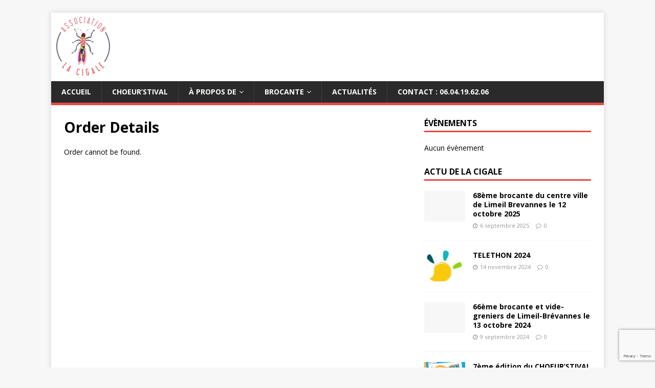

--- FILE ---
content_type: text/html; charset=UTF-8
request_url: https://lacigale-limeil.fr/tickets-order-details/
body_size: 9854
content:
<!DOCTYPE html>
<html class="no-js" lang="fr-FR">
<head>
<meta charset="UTF-8">
<meta name="viewport" content="width=device-width, initial-scale=1.0">
<link rel="profile" href="http://gmpg.org/xfn/11" />
<title>Order Details &#8211; La Cigale</title>
<meta name='robots' content='max-image-preview:large' />
<link rel='dns-prefetch' href='//www.google.com' />
<link rel='dns-prefetch' href='//fonts.googleapis.com' />
<link rel="alternate" type="application/rss+xml" title="La Cigale &raquo; Flux" href="https://lacigale-limeil.fr/feed/" />
<link rel="alternate" type="application/rss+xml" title="La Cigale &raquo; Flux des commentaires" href="https://lacigale-limeil.fr/comments/feed/" />
<script type="text/javascript">
window._wpemojiSettings = {"baseUrl":"https:\/\/s.w.org\/images\/core\/emoji\/14.0.0\/72x72\/","ext":".png","svgUrl":"https:\/\/s.w.org\/images\/core\/emoji\/14.0.0\/svg\/","svgExt":".svg","source":{"concatemoji":"https:\/\/lacigale-limeil.fr\/wp-includes\/js\/wp-emoji-release.min.js?ver=6.1.9"}};
/*! This file is auto-generated */
!function(e,a,t){var n,r,o,i=a.createElement("canvas"),p=i.getContext&&i.getContext("2d");function s(e,t){var a=String.fromCharCode,e=(p.clearRect(0,0,i.width,i.height),p.fillText(a.apply(this,e),0,0),i.toDataURL());return p.clearRect(0,0,i.width,i.height),p.fillText(a.apply(this,t),0,0),e===i.toDataURL()}function c(e){var t=a.createElement("script");t.src=e,t.defer=t.type="text/javascript",a.getElementsByTagName("head")[0].appendChild(t)}for(o=Array("flag","emoji"),t.supports={everything:!0,everythingExceptFlag:!0},r=0;r<o.length;r++)t.supports[o[r]]=function(e){if(p&&p.fillText)switch(p.textBaseline="top",p.font="600 32px Arial",e){case"flag":return s([127987,65039,8205,9895,65039],[127987,65039,8203,9895,65039])?!1:!s([55356,56826,55356,56819],[55356,56826,8203,55356,56819])&&!s([55356,57332,56128,56423,56128,56418,56128,56421,56128,56430,56128,56423,56128,56447],[55356,57332,8203,56128,56423,8203,56128,56418,8203,56128,56421,8203,56128,56430,8203,56128,56423,8203,56128,56447]);case"emoji":return!s([129777,127995,8205,129778,127999],[129777,127995,8203,129778,127999])}return!1}(o[r]),t.supports.everything=t.supports.everything&&t.supports[o[r]],"flag"!==o[r]&&(t.supports.everythingExceptFlag=t.supports.everythingExceptFlag&&t.supports[o[r]]);t.supports.everythingExceptFlag=t.supports.everythingExceptFlag&&!t.supports.flag,t.DOMReady=!1,t.readyCallback=function(){t.DOMReady=!0},t.supports.everything||(n=function(){t.readyCallback()},a.addEventListener?(a.addEventListener("DOMContentLoaded",n,!1),e.addEventListener("load",n,!1)):(e.attachEvent("onload",n),a.attachEvent("onreadystatechange",function(){"complete"===a.readyState&&t.readyCallback()})),(e=t.source||{}).concatemoji?c(e.concatemoji):e.wpemoji&&e.twemoji&&(c(e.twemoji),c(e.wpemoji)))}(window,document,window._wpemojiSettings);
</script>
<style type="text/css">
img.wp-smiley,
img.emoji {
	display: inline !important;
	border: none !important;
	box-shadow: none !important;
	height: 1em !important;
	width: 1em !important;
	margin: 0 0.07em !important;
	vertical-align: -0.1em !important;
	background: none !important;
	padding: 0 !important;
}
</style>
	<link rel='stylesheet' id='wp-block-library-css' href='https://lacigale-limeil.fr/wp-includes/css/dist/block-library/style.min.css?ver=6.1.9' type='text/css' media='all' />
<link rel='stylesheet' id='wc-block-style-css' href='https://lacigale-limeil.fr/wp-content/plugins/woocommerce/packages/woocommerce-blocks/build/style.css?ver=2.5.16' type='text/css' media='all' />
<link rel='stylesheet' id='owl-carousel-css' href='https://lacigale-limeil.fr/wp-content/plugins/myticket-events/dist/assets/owl.carousel.min.css?ver=6.1.9' type='text/css' media='all' />
<link rel='stylesheet' id='myticket-general-css' href='https://lacigale-limeil.fr/wp-content/plugins/myticket-events/dist/assets/myticket.css?ver=6.1.9' type='text/css' media='all' />
<link rel='stylesheet' id='wp-components-css' href='https://lacigale-limeil.fr/wp-includes/css/dist/components/style.min.css?ver=6.1.9' type='text/css' media='all' />
<link rel='stylesheet' id='wp-block-editor-css' href='https://lacigale-limeil.fr/wp-includes/css/dist/block-editor/style.min.css?ver=6.1.9' type='text/css' media='all' />
<link rel='stylesheet' id='wp-nux-css' href='https://lacigale-limeil.fr/wp-includes/css/dist/nux/style.min.css?ver=6.1.9' type='text/css' media='all' />
<link rel='stylesheet' id='wp-reusable-blocks-css' href='https://lacigale-limeil.fr/wp-includes/css/dist/reusable-blocks/style.min.css?ver=6.1.9' type='text/css' media='all' />
<link rel='stylesheet' id='wp-editor-css' href='https://lacigale-limeil.fr/wp-includes/css/dist/editor/style.min.css?ver=6.1.9' type='text/css' media='all' />
<link rel='stylesheet' id='myticket-events-style-css' href='https://lacigale-limeil.fr/wp-content/plugins/myticket-events/dist/blocks.style.build.css?ver=6.1.9' type='text/css' media='all' />
<link rel='stylesheet' id='classic-theme-styles-css' href='https://lacigale-limeil.fr/wp-includes/css/classic-themes.min.css?ver=1' type='text/css' media='all' />
<style id='global-styles-inline-css' type='text/css'>
body{--wp--preset--color--black: #000000;--wp--preset--color--cyan-bluish-gray: #abb8c3;--wp--preset--color--white: #ffffff;--wp--preset--color--pale-pink: #f78da7;--wp--preset--color--vivid-red: #cf2e2e;--wp--preset--color--luminous-vivid-orange: #ff6900;--wp--preset--color--luminous-vivid-amber: #fcb900;--wp--preset--color--light-green-cyan: #7bdcb5;--wp--preset--color--vivid-green-cyan: #00d084;--wp--preset--color--pale-cyan-blue: #8ed1fc;--wp--preset--color--vivid-cyan-blue: #0693e3;--wp--preset--color--vivid-purple: #9b51e0;--wp--preset--gradient--vivid-cyan-blue-to-vivid-purple: linear-gradient(135deg,rgba(6,147,227,1) 0%,rgb(155,81,224) 100%);--wp--preset--gradient--light-green-cyan-to-vivid-green-cyan: linear-gradient(135deg,rgb(122,220,180) 0%,rgb(0,208,130) 100%);--wp--preset--gradient--luminous-vivid-amber-to-luminous-vivid-orange: linear-gradient(135deg,rgba(252,185,0,1) 0%,rgba(255,105,0,1) 100%);--wp--preset--gradient--luminous-vivid-orange-to-vivid-red: linear-gradient(135deg,rgba(255,105,0,1) 0%,rgb(207,46,46) 100%);--wp--preset--gradient--very-light-gray-to-cyan-bluish-gray: linear-gradient(135deg,rgb(238,238,238) 0%,rgb(169,184,195) 100%);--wp--preset--gradient--cool-to-warm-spectrum: linear-gradient(135deg,rgb(74,234,220) 0%,rgb(151,120,209) 20%,rgb(207,42,186) 40%,rgb(238,44,130) 60%,rgb(251,105,98) 80%,rgb(254,248,76) 100%);--wp--preset--gradient--blush-light-purple: linear-gradient(135deg,rgb(255,206,236) 0%,rgb(152,150,240) 100%);--wp--preset--gradient--blush-bordeaux: linear-gradient(135deg,rgb(254,205,165) 0%,rgb(254,45,45) 50%,rgb(107,0,62) 100%);--wp--preset--gradient--luminous-dusk: linear-gradient(135deg,rgb(255,203,112) 0%,rgb(199,81,192) 50%,rgb(65,88,208) 100%);--wp--preset--gradient--pale-ocean: linear-gradient(135deg,rgb(255,245,203) 0%,rgb(182,227,212) 50%,rgb(51,167,181) 100%);--wp--preset--gradient--electric-grass: linear-gradient(135deg,rgb(202,248,128) 0%,rgb(113,206,126) 100%);--wp--preset--gradient--midnight: linear-gradient(135deg,rgb(2,3,129) 0%,rgb(40,116,252) 100%);--wp--preset--duotone--dark-grayscale: url('#wp-duotone-dark-grayscale');--wp--preset--duotone--grayscale: url('#wp-duotone-grayscale');--wp--preset--duotone--purple-yellow: url('#wp-duotone-purple-yellow');--wp--preset--duotone--blue-red: url('#wp-duotone-blue-red');--wp--preset--duotone--midnight: url('#wp-duotone-midnight');--wp--preset--duotone--magenta-yellow: url('#wp-duotone-magenta-yellow');--wp--preset--duotone--purple-green: url('#wp-duotone-purple-green');--wp--preset--duotone--blue-orange: url('#wp-duotone-blue-orange');--wp--preset--font-size--small: 13px;--wp--preset--font-size--medium: 20px;--wp--preset--font-size--large: 36px;--wp--preset--font-size--x-large: 42px;--wp--preset--spacing--20: 0.44rem;--wp--preset--spacing--30: 0.67rem;--wp--preset--spacing--40: 1rem;--wp--preset--spacing--50: 1.5rem;--wp--preset--spacing--60: 2.25rem;--wp--preset--spacing--70: 3.38rem;--wp--preset--spacing--80: 5.06rem;}:where(.is-layout-flex){gap: 0.5em;}body .is-layout-flow > .alignleft{float: left;margin-inline-start: 0;margin-inline-end: 2em;}body .is-layout-flow > .alignright{float: right;margin-inline-start: 2em;margin-inline-end: 0;}body .is-layout-flow > .aligncenter{margin-left: auto !important;margin-right: auto !important;}body .is-layout-constrained > .alignleft{float: left;margin-inline-start: 0;margin-inline-end: 2em;}body .is-layout-constrained > .alignright{float: right;margin-inline-start: 2em;margin-inline-end: 0;}body .is-layout-constrained > .aligncenter{margin-left: auto !important;margin-right: auto !important;}body .is-layout-constrained > :where(:not(.alignleft):not(.alignright):not(.alignfull)){max-width: var(--wp--style--global--content-size);margin-left: auto !important;margin-right: auto !important;}body .is-layout-constrained > .alignwide{max-width: var(--wp--style--global--wide-size);}body .is-layout-flex{display: flex;}body .is-layout-flex{flex-wrap: wrap;align-items: center;}body .is-layout-flex > *{margin: 0;}:where(.wp-block-columns.is-layout-flex){gap: 2em;}.has-black-color{color: var(--wp--preset--color--black) !important;}.has-cyan-bluish-gray-color{color: var(--wp--preset--color--cyan-bluish-gray) !important;}.has-white-color{color: var(--wp--preset--color--white) !important;}.has-pale-pink-color{color: var(--wp--preset--color--pale-pink) !important;}.has-vivid-red-color{color: var(--wp--preset--color--vivid-red) !important;}.has-luminous-vivid-orange-color{color: var(--wp--preset--color--luminous-vivid-orange) !important;}.has-luminous-vivid-amber-color{color: var(--wp--preset--color--luminous-vivid-amber) !important;}.has-light-green-cyan-color{color: var(--wp--preset--color--light-green-cyan) !important;}.has-vivid-green-cyan-color{color: var(--wp--preset--color--vivid-green-cyan) !important;}.has-pale-cyan-blue-color{color: var(--wp--preset--color--pale-cyan-blue) !important;}.has-vivid-cyan-blue-color{color: var(--wp--preset--color--vivid-cyan-blue) !important;}.has-vivid-purple-color{color: var(--wp--preset--color--vivid-purple) !important;}.has-black-background-color{background-color: var(--wp--preset--color--black) !important;}.has-cyan-bluish-gray-background-color{background-color: var(--wp--preset--color--cyan-bluish-gray) !important;}.has-white-background-color{background-color: var(--wp--preset--color--white) !important;}.has-pale-pink-background-color{background-color: var(--wp--preset--color--pale-pink) !important;}.has-vivid-red-background-color{background-color: var(--wp--preset--color--vivid-red) !important;}.has-luminous-vivid-orange-background-color{background-color: var(--wp--preset--color--luminous-vivid-orange) !important;}.has-luminous-vivid-amber-background-color{background-color: var(--wp--preset--color--luminous-vivid-amber) !important;}.has-light-green-cyan-background-color{background-color: var(--wp--preset--color--light-green-cyan) !important;}.has-vivid-green-cyan-background-color{background-color: var(--wp--preset--color--vivid-green-cyan) !important;}.has-pale-cyan-blue-background-color{background-color: var(--wp--preset--color--pale-cyan-blue) !important;}.has-vivid-cyan-blue-background-color{background-color: var(--wp--preset--color--vivid-cyan-blue) !important;}.has-vivid-purple-background-color{background-color: var(--wp--preset--color--vivid-purple) !important;}.has-black-border-color{border-color: var(--wp--preset--color--black) !important;}.has-cyan-bluish-gray-border-color{border-color: var(--wp--preset--color--cyan-bluish-gray) !important;}.has-white-border-color{border-color: var(--wp--preset--color--white) !important;}.has-pale-pink-border-color{border-color: var(--wp--preset--color--pale-pink) !important;}.has-vivid-red-border-color{border-color: var(--wp--preset--color--vivid-red) !important;}.has-luminous-vivid-orange-border-color{border-color: var(--wp--preset--color--luminous-vivid-orange) !important;}.has-luminous-vivid-amber-border-color{border-color: var(--wp--preset--color--luminous-vivid-amber) !important;}.has-light-green-cyan-border-color{border-color: var(--wp--preset--color--light-green-cyan) !important;}.has-vivid-green-cyan-border-color{border-color: var(--wp--preset--color--vivid-green-cyan) !important;}.has-pale-cyan-blue-border-color{border-color: var(--wp--preset--color--pale-cyan-blue) !important;}.has-vivid-cyan-blue-border-color{border-color: var(--wp--preset--color--vivid-cyan-blue) !important;}.has-vivid-purple-border-color{border-color: var(--wp--preset--color--vivid-purple) !important;}.has-vivid-cyan-blue-to-vivid-purple-gradient-background{background: var(--wp--preset--gradient--vivid-cyan-blue-to-vivid-purple) !important;}.has-light-green-cyan-to-vivid-green-cyan-gradient-background{background: var(--wp--preset--gradient--light-green-cyan-to-vivid-green-cyan) !important;}.has-luminous-vivid-amber-to-luminous-vivid-orange-gradient-background{background: var(--wp--preset--gradient--luminous-vivid-amber-to-luminous-vivid-orange) !important;}.has-luminous-vivid-orange-to-vivid-red-gradient-background{background: var(--wp--preset--gradient--luminous-vivid-orange-to-vivid-red) !important;}.has-very-light-gray-to-cyan-bluish-gray-gradient-background{background: var(--wp--preset--gradient--very-light-gray-to-cyan-bluish-gray) !important;}.has-cool-to-warm-spectrum-gradient-background{background: var(--wp--preset--gradient--cool-to-warm-spectrum) !important;}.has-blush-light-purple-gradient-background{background: var(--wp--preset--gradient--blush-light-purple) !important;}.has-blush-bordeaux-gradient-background{background: var(--wp--preset--gradient--blush-bordeaux) !important;}.has-luminous-dusk-gradient-background{background: var(--wp--preset--gradient--luminous-dusk) !important;}.has-pale-ocean-gradient-background{background: var(--wp--preset--gradient--pale-ocean) !important;}.has-electric-grass-gradient-background{background: var(--wp--preset--gradient--electric-grass) !important;}.has-midnight-gradient-background{background: var(--wp--preset--gradient--midnight) !important;}.has-small-font-size{font-size: var(--wp--preset--font-size--small) !important;}.has-medium-font-size{font-size: var(--wp--preset--font-size--medium) !important;}.has-large-font-size{font-size: var(--wp--preset--font-size--large) !important;}.has-x-large-font-size{font-size: var(--wp--preset--font-size--x-large) !important;}
.wp-block-navigation a:where(:not(.wp-element-button)){color: inherit;}
:where(.wp-block-columns.is-layout-flex){gap: 2em;}
.wp-block-pullquote{font-size: 1.5em;line-height: 1.6;}
</style>
<link rel='stylesheet' id='tc-admin-select2-css' href='https://lacigale-limeil.fr/wp-content/plugins/tickera-event-ticketing-system/css/select2.min.css?ver=3.4.7.1' type='text/css' media='all' />
<link rel='stylesheet' id='tc-front-css' href='https://lacigale-limeil.fr/wp-content/plugins/tickera-event-ticketing-system/css/front.css?ver=3.4.7.1' type='text/css' media='all' />
<link rel='stylesheet' id='tc-elementor-sc-popup-css' href='https://lacigale-limeil.fr/wp-content/plugins/tickera-event-ticketing-system/css/elementor-sc-popup.css?ver=3.4.7.1' type='text/css' media='all' />
<link rel='stylesheet' id='font-awesome-css' href='https://lacigale-limeil.fr/wp-content/plugins/tickera-event-ticketing-system/css/font-awesome.min.css?ver=3.4.7.1' type='text/css' media='all' />
<link rel='stylesheet' id='contact-form-7-css' href='https://lacigale-limeil.fr/wp-content/plugins/contact-form-7/includes/css/styles.css?ver=5.1.9' type='text/css' media='all' />
<link rel='stylesheet' id='events-manager-css' href='https://lacigale-limeil.fr/wp-content/plugins/events-manager/includes/css/events_manager.css?ver=5.973' type='text/css' media='all' />
<link rel='stylesheet' id='tlp-owl-carousel-css' href='https://lacigale-limeil.fr/wp-content/plugins/tlp-team/assets/vendor/owl-carousel/assets/owl.carousel.min.css?ver=2.5.3' type='text/css' media='all' />
<link rel='stylesheet' id='tlp-owl-carousel-theme-css' href='https://lacigale-limeil.fr/wp-content/plugins/tlp-team/assets/vendor/owl-carousel/assets/owl.theme.default.min.css?ver=2.5.3' type='text/css' media='all' />
<link rel='stylesheet' id='tlp-fontawsome-css' href='https://lacigale-limeil.fr/wp-content/plugins/tlp-team/assets/vendor/font-awesome/css/font-awesome.min.css?ver=2.5.3' type='text/css' media='all' />
<link rel='stylesheet' id='tlp-team-css' href='https://lacigale-limeil.fr/wp-content/plugins/tlp-team/assets/css/tlpteam.css?ver=2.5.3' type='text/css' media='all' />
<link rel='stylesheet' id='woocommerce-layout-css' href='https://lacigale-limeil.fr/wp-content/plugins/woocommerce/assets/css/woocommerce-layout.css?ver=4.2.5' type='text/css' media='all' />
<link rel='stylesheet' id='woocommerce-smallscreen-css' href='https://lacigale-limeil.fr/wp-content/plugins/woocommerce/assets/css/woocommerce-smallscreen.css?ver=4.2.5' type='text/css' media='only screen and (max-width: 768px)' />
<link rel='stylesheet' id='woocommerce-general-css' href='https://lacigale-limeil.fr/wp-content/plugins/woocommerce/assets/css/woocommerce.css?ver=4.2.5' type='text/css' media='all' />
<style id='woocommerce-inline-inline-css' type='text/css'>
.woocommerce form .form-row .required { visibility: visible; }
</style>
<link rel='stylesheet' id='mh-google-fonts-css' href='https://fonts.googleapis.com/css?family=Open+Sans:400,400italic,700,600' type='text/css' media='all' />
<link rel='stylesheet' id='mh-magazine-lite-css' href='https://lacigale-limeil.fr/wp-content/themes/mh-magazine-lite/style.css?ver=2.8.6' type='text/css' media='all' />
<link rel='stylesheet' id='mh-font-awesome-css' href='https://lacigale-limeil.fr/wp-content/themes/mh-magazine-lite/includes/font-awesome.min.css' type='text/css' media='all' />
<link rel='stylesheet' id='mh-woocommerce-css' href='https://lacigale-limeil.fr/wp-content/themes/mh-magazine-lite/woocommerce/woocommerce.css?ver=6.1.9' type='text/css' media='all' />
<link rel='stylesheet' id='cf7cf-style-css' href='https://lacigale-limeil.fr/wp-content/plugins/cf7-conditional-fields/style.css?ver=1.8.6' type='text/css' media='all' />
<script type='text/javascript' src='https://lacigale-limeil.fr/wp-includes/js/jquery/jquery.min.js?ver=3.6.1' id='jquery-core-js'></script>
<script type='text/javascript' src='https://lacigale-limeil.fr/wp-includes/js/jquery/jquery-migrate.min.js?ver=3.3.2' id='jquery-migrate-js'></script>
<script type='text/javascript' id='tc-cart-js-extra'>
/* <![CDATA[ */
var tc_ajax = {"ajaxUrl":"https:\/\/lacigale-limeil.fr\/wp-admin\/admin-ajax.php","emptyCartMsg":"Are you sure you want to remove all tickets from your cart?","success_message":"Ticket Added!","imgUrl":"https:\/\/lacigale-limeil.fr\/wp-content\/plugins\/tickera-event-ticketing-system\/images\/ajax-loader.gif","addingMsg":"Adding ticket to cart...","outMsg":"In Your Cart","cart_url":"https:\/\/lacigale-limeil.fr\/tickets-cart\/","update_cart_message":"Please update your cart before proceeding.","tc_provide_your_details":"In order to continue you need to agree to provide your details.","tc_gateway_collection_data":"","tc_error_message":"Only customers aged 16 or older are permitted for purchase on this website","tc_show_age_check":"no","tc_field_error":"This field required *"};
/* ]]> */
</script>
<script type='text/javascript' src='https://lacigale-limeil.fr/wp-content/plugins/tickera-event-ticketing-system/js/cart.js?ver=3.4.7.1' id='tc-cart-js'></script>
<script type='text/javascript' src='https://lacigale-limeil.fr/wp-content/plugins/myticket-events/dist/assets/owl.carousel.min.js?ver=6.1.9' id='owl-carousel-js'></script>
<script type='text/javascript' src='https://lacigale-limeil.fr/wp-content/plugins/myticket-events/src/listing-02/script.js?ver=6.1.9' id='myticket-events-script2-js'></script>
<script type='text/javascript' src='https://lacigale-limeil.fr/wp-content/plugins/myticket-events/src/listing-03/script.js?ver=6.1.9' id='myticket-events-script3-js'></script>
<script type='text/javascript' src='https://lacigale-limeil.fr/wp-content/plugins/myticket-events/src/listing-04/script.js?ver=6.1.9' id='myticket-events-script4-js'></script>
<script type='text/javascript' src='https://lacigale-limeil.fr/wp-content/plugins/myticket-events/src/listing-05/script.js?ver=6.1.9' id='myticket-events-script5-js'></script>
<script type='text/javascript' src='https://lacigale-limeil.fr/wp-content/plugins/tickera-event-ticketing-system/js/select2.min.js?ver=6.1.9' id='tcadmin-select2-js'></script>
<script type='text/javascript' src='https://lacigale-limeil.fr/wp-content/plugins/tickera-event-ticketing-system/js/select2.full.min.js?ver=6.1.9' id='tcadmin-select2-full-js'></script>
<script type='text/javascript' src='https://lacigale-limeil.fr/wp-content/plugins/tickera-event-ticketing-system/js/jquery.validate.min.js?ver=3.4.7.1' id='tc-jquery-validate-js'></script>
<script type='text/javascript' src='https://lacigale-limeil.fr/wp-includes/js/jquery/ui/core.min.js?ver=1.13.2' id='jquery-ui-core-js'></script>
<script type='text/javascript' src='https://lacigale-limeil.fr/wp-includes/js/jquery/ui/mouse.min.js?ver=1.13.2' id='jquery-ui-mouse-js'></script>
<script type='text/javascript' src='https://lacigale-limeil.fr/wp-includes/js/jquery/ui/sortable.min.js?ver=1.13.2' id='jquery-ui-sortable-js'></script>
<script type='text/javascript' src='https://lacigale-limeil.fr/wp-includes/js/jquery/ui/datepicker.min.js?ver=1.13.2' id='jquery-ui-datepicker-js'></script>
<script type='text/javascript' id='jquery-ui-datepicker-js-after'>
jQuery(function(jQuery){jQuery.datepicker.setDefaults({"closeText":"Fermer","currentText":"Aujourd\u2019hui","monthNames":["janvier","f\u00e9vrier","mars","avril","mai","juin","juillet","ao\u00fbt","septembre","octobre","novembre","d\u00e9cembre"],"monthNamesShort":["Jan","F\u00e9v","Mar","Avr","Mai","Juin","Juil","Ao\u00fbt","Sep","Oct","Nov","D\u00e9c"],"nextText":"Suivant","prevText":"Pr\u00e9c\u00e9dent","dayNames":["dimanche","lundi","mardi","mercredi","jeudi","vendredi","samedi"],"dayNamesShort":["dim","lun","mar","mer","jeu","ven","sam"],"dayNamesMin":["D","L","M","M","J","V","S"],"dateFormat":"d MM yy","firstDay":1,"isRTL":false});});
</script>
<script type='text/javascript' src='https://lacigale-limeil.fr/wp-includes/js/jquery/ui/menu.min.js?ver=1.13.2' id='jquery-ui-menu-js'></script>
<script type='text/javascript' src='https://lacigale-limeil.fr/wp-includes/js/dist/vendor/regenerator-runtime.min.js?ver=0.13.9' id='regenerator-runtime-js'></script>
<script type='text/javascript' src='https://lacigale-limeil.fr/wp-includes/js/dist/vendor/wp-polyfill.min.js?ver=3.15.0' id='wp-polyfill-js'></script>
<script type='text/javascript' src='https://lacigale-limeil.fr/wp-includes/js/dist/dom-ready.min.js?ver=392bdd43726760d1f3ca' id='wp-dom-ready-js'></script>
<script type='text/javascript' src='https://lacigale-limeil.fr/wp-includes/js/dist/hooks.min.js?ver=4169d3cf8e8d95a3d6d5' id='wp-hooks-js'></script>
<script type='text/javascript' src='https://lacigale-limeil.fr/wp-includes/js/dist/i18n.min.js?ver=9e794f35a71bb98672ae' id='wp-i18n-js'></script>
<script type='text/javascript' id='wp-i18n-js-after'>
wp.i18n.setLocaleData( { 'text direction\u0004ltr': [ 'ltr' ] } );
</script>
<script type='text/javascript' id='wp-a11y-js-translations'>
( function( domain, translations ) {
	var localeData = translations.locale_data[ domain ] || translations.locale_data.messages;
	localeData[""].domain = domain;
	wp.i18n.setLocaleData( localeData, domain );
} )( "default", {"translation-revision-date":"2025-10-01 05:34:14+0000","generator":"GlotPress\/4.0.1","domain":"messages","locale_data":{"messages":{"":{"domain":"messages","plural-forms":"nplurals=2; plural=n > 1;","lang":"fr"},"Notifications":["Notifications"]}},"comment":{"reference":"wp-includes\/js\/dist\/a11y.js"}} );
</script>
<script type='text/javascript' src='https://lacigale-limeil.fr/wp-includes/js/dist/a11y.min.js?ver=ecce20f002eda4c19664' id='wp-a11y-js'></script>
<script type='text/javascript' id='jquery-ui-autocomplete-js-extra'>
/* <![CDATA[ */
var uiAutocompleteL10n = {"noResults":"Aucun r\u00e9sultat.","oneResult":"Un r\u00e9sultat trouv\u00e9. Utilisez les fl\u00e8ches haut et bas du clavier pour les parcourir.","manyResults":"%d r\u00e9sultats trouv\u00e9s. Utilisez les fl\u00e8ches haut et bas du clavier pour les parcourir.","itemSelected":"\u00c9l\u00e9ment s\u00e9lectionn\u00e9."};
/* ]]> */
</script>
<script type='text/javascript' src='https://lacigale-limeil.fr/wp-includes/js/jquery/ui/autocomplete.min.js?ver=1.13.2' id='jquery-ui-autocomplete-js'></script>
<script type='text/javascript' src='https://lacigale-limeil.fr/wp-includes/js/jquery/ui/resizable.min.js?ver=1.13.2' id='jquery-ui-resizable-js'></script>
<script type='text/javascript' src='https://lacigale-limeil.fr/wp-includes/js/jquery/ui/draggable.min.js?ver=1.13.2' id='jquery-ui-draggable-js'></script>
<script type='text/javascript' src='https://lacigale-limeil.fr/wp-includes/js/jquery/ui/controlgroup.min.js?ver=1.13.2' id='jquery-ui-controlgroup-js'></script>
<script type='text/javascript' src='https://lacigale-limeil.fr/wp-includes/js/jquery/ui/checkboxradio.min.js?ver=1.13.2' id='jquery-ui-checkboxradio-js'></script>
<script type='text/javascript' src='https://lacigale-limeil.fr/wp-includes/js/jquery/ui/button.min.js?ver=1.13.2' id='jquery-ui-button-js'></script>
<script type='text/javascript' src='https://lacigale-limeil.fr/wp-includes/js/jquery/ui/dialog.min.js?ver=1.13.2' id='jquery-ui-dialog-js'></script>
<script type='text/javascript' id='events-manager-js-extra'>
/* <![CDATA[ */
var EM = {"ajaxurl":"https:\/\/lacigale-limeil.fr\/wp-admin\/admin-ajax.php","locationajaxurl":"https:\/\/lacigale-limeil.fr\/wp-admin\/admin-ajax.php?action=locations_search","firstDay":"1","locale":"fr","dateFormat":"dd\/mm\/yy","ui_css":"https:\/\/lacigale-limeil.fr\/wp-content\/plugins\/events-manager\/includes\/css\/jquery-ui.min.css","show24hours":"1","is_ssl":"1","bookingInProgress":"Veuillez patienter pendant que la r\u00e9servation est soumise.","tickets_save":"Enregistrer le billet","bookingajaxurl":"https:\/\/lacigale-limeil.fr\/wp-admin\/admin-ajax.php","bookings_export_save":"Exporter les r\u00e9servations","bookings_settings_save":"Enregistrer","booking_delete":"Confirmez-vous vouloir le supprimer\u00a0?","booking_offset":"30","bb_full":"Complet","bb_book":"R\u00e9servez maintenant","bb_booking":"R\u00e9servation en cours...","bb_booked":"R\u00e9servation soumis","bb_error":"R\u00e9servation erreur. R\u00e9essayer\u00a0?","bb_cancel":"Annuler","bb_canceling":"Annulation en cours...","bb_cancelled":"Annul\u00e9e","bb_cancel_error":"Annulation erreur. R\u00e9essayer\u00a0?","txt_search":"Recherche","txt_searching":"Recherche en cours...","txt_loading":"Chargement en cours...","event_detach_warning":"Confirmez-vous vouloir d\u00e9tacher cet \u00e9v\u00e8nement\u00a0? Cet \u00e9v\u00e8nement sera alors ind\u00e9pendant de la s\u00e9rie p\u00e9riodique d\u2019\u00e9v\u00e8nements.","delete_recurrence_warning":"Confirmez-vous vouloir effacer toutes les occurrences de cet \u00e9v\u00e8nement\u00a0? Tous les \u00e9v\u00e8nements seront d\u00e9plac\u00e9s vers la poubelle.","disable_bookings_warning":"Confirmez-vous vouloir d\u00e9sactiver les r\u00e9servations\u00a0? Dans l\u2019affirmative, toutes les r\u00e9servations d\u00e9j\u00e0 effectu\u00e9es seront effac\u00e9es. Si vous souhaitez interdire toute nouvelle r\u00e9servation, r\u00e9duisez plut\u00f4t le nombre de places disponibles au nombre de r\u00e9servations d\u00e9j\u00e0 effectu\u00e9es.","booking_warning_cancel":"Confirmez-vous vouloir annuler votre r\u00e9servation\u00a0?"};
/* ]]> */
</script>
<script type='text/javascript' src='https://lacigale-limeil.fr/wp-content/plugins/events-manager/includes/js/events-manager.js?ver=5.973' id='events-manager-js'></script>
<script type='text/javascript' src='https://lacigale-limeil.fr/wp-content/themes/mh-magazine-lite/js/scripts.js?ver=2.8.6' id='mh-scripts-js'></script>
<link rel="https://api.w.org/" href="https://lacigale-limeil.fr/wp-json/" /><link rel="alternate" type="application/json" href="https://lacigale-limeil.fr/wp-json/wp/v2/pages/293" /><link rel="EditURI" type="application/rsd+xml" title="RSD" href="https://lacigale-limeil.fr/xmlrpc.php?rsd" />
<link rel="wlwmanifest" type="application/wlwmanifest+xml" href="https://lacigale-limeil.fr/wp-includes/wlwmanifest.xml" />
<meta name="generator" content="WordPress 6.1.9" />
<meta name="generator" content="WooCommerce 4.2.5" />
<link rel="canonical" href="https://lacigale-limeil.fr/tickets-order-details/" />
<link rel='shortlink' href='https://lacigale-limeil.fr/?p=293' />
<link rel="alternate" type="application/json+oembed" href="https://lacigale-limeil.fr/wp-json/oembed/1.0/embed?url=https%3A%2F%2Flacigale-limeil.fr%2Ftickets-order-details%2F" />
<link rel="alternate" type="text/xml+oembed" href="https://lacigale-limeil.fr/wp-json/oembed/1.0/embed?url=https%3A%2F%2Flacigale-limeil.fr%2Ftickets-order-details%2F&#038;format=xml" />
<style type='text/css'>.tlp-team .short-desc, .tlp-team .tlp-team-isotope .tlp-content, .tlp-team .button-group .selected, .tlp-team .layout1 .tlp-content, .tlp-team .tpl-social a, .tlp-team .tpl-social li a.fa {background: #0367bf}</style><!--[if lt IE 9]>
<script src="https://lacigale-limeil.fr/wp-content/themes/mh-magazine-lite/js/css3-mediaqueries.js"></script>
<![endif]-->
	<noscript><style>.woocommerce-product-gallery{ opacity: 1 !important; }</style></noscript>
	<link rel="icon" href="https://lacigale-limeil.fr/wp-content/uploads/2020/05/logo_min-100x100.png" sizes="32x32" />
<link rel="icon" href="https://lacigale-limeil.fr/wp-content/uploads/2020/05/logo_min.png" sizes="192x192" />
<link rel="apple-touch-icon" href="https://lacigale-limeil.fr/wp-content/uploads/2020/05/logo_min.png" />
<meta name="msapplication-TileImage" content="https://lacigale-limeil.fr/wp-content/uploads/2020/05/logo_min.png" />
</head>
<body id="mh-mobile" class="page-template-default page page-id-293 theme-mh-magazine-lite kenzap kp_thankyou woocommerce-no-js mh-right-sb" itemscope="itemscope" itemtype="http://schema.org/WebPage">
<div class="mh-container mh-container-outer">
<div class="mh-header-mobile-nav mh-clearfix"></div>
<header class="mh-header" itemscope="itemscope" itemtype="http://schema.org/WPHeader">
	<div class="mh-container mh-container-inner mh-row mh-clearfix">
		<div class="mh-custom-header mh-clearfix">
<a class="mh-header-image-link" href="https://lacigale-limeil.fr/" title="La Cigale" rel="home">
<img class="mh-header-image" src="https://lacigale-limeil.fr/wp-content/uploads/2020/05/cropped-logo_min.png" height="134" width="127" alt="La Cigale" />
</a>
</div>
	</div>
	<div class="mh-main-nav-wrap">
		<nav class="mh-navigation mh-main-nav mh-container mh-container-inner mh-clearfix" itemscope="itemscope" itemtype="http://schema.org/SiteNavigationElement">
			<div class="menu-lacigale-container"><ul id="menu-lacigale" class="menu"><li id="menu-item-47" class="menu-item menu-item-type-custom menu-item-object-custom menu-item-home menu-item-47"><a href="https://lacigale-limeil.fr">Accueil</a></li>
<li id="menu-item-664" class="menu-item menu-item-type-post_type menu-item-object-page menu-item-664"><a href="https://lacigale-limeil.fr/choeurstival-2025/">Choeur&rsquo;Stival</a></li>
<li id="menu-item-48" class="menu-item menu-item-type-post_type menu-item-object-page menu-item-has-children menu-item-48"><a href="https://lacigale-limeil.fr/a-propos-de/">À propos de</a>
<ul class="sub-menu">
	<li id="menu-item-119" class="menu-item menu-item-type-post_type menu-item-object-page menu-item-119"><a href="https://lacigale-limeil.fr/devenir-benevole/">Devenir bénévole</a></li>
	<li id="menu-item-116" class="menu-item menu-item-type-post_type menu-item-object-page menu-item-116"><a href="https://lacigale-limeil.fr/equipe/">Equipe</a></li>
</ul>
</li>
<li id="menu-item-53" class="menu-item menu-item-type-post_type menu-item-object-page menu-item-has-children menu-item-53"><a href="https://lacigale-limeil.fr/brocante/">Brocante</a>
<ul class="sub-menu">
	<li id="menu-item-207" class="menu-item menu-item-type-post_type menu-item-object-page menu-item-207"><a href="https://lacigale-limeil.fr/inscription-des-brocanteurs/">Inscription des brocanteurs</a></li>
	<li id="menu-item-57" class="menu-item menu-item-type-post_type menu-item-object-page menu-item-57"><a href="https://lacigale-limeil.fr/infos-aux-brocanteurs/">Infos aux brocanteurs et réglement</a></li>
	<li id="menu-item-93" class="menu-item menu-item-type-post_type menu-item-object-page menu-item-93"><a href="https://lacigale-limeil.fr/infos-aux-visiteurs/">Infos aux visiteurs</a></li>
</ul>
</li>
<li id="menu-item-50" class="menu-item menu-item-type-post_type menu-item-object-page menu-item-50"><a href="https://lacigale-limeil.fr/blog/">Actualités</a></li>
<li id="menu-item-49" class="menu-item menu-item-type-post_type menu-item-object-page menu-item-49"><a href="https://lacigale-limeil.fr/contact/">Contact : 06.04.19.62.06</a></li>
</ul></div>		</nav>
	</div>
</header><div class="mh-wrapper mh-clearfix">
    <div id="main-content" class="mh-content" role="main" itemprop="mainContentOfPage"><article id="page-293" class="post-293 page type-page status-publish hentry">
	<header class="entry-header">
		<h1 class="entry-title page-title">Order Details</h1>	</header>
	<div class="entry-content mh-clearfix">
		<p>Order cannot be found.</p>

	</div>
</article>	</div>
	<aside class="mh-widget-col-1 mh-sidebar" itemscope="itemscope" itemtype="http://schema.org/WPSideBar"><div id="em_widget-2" class="mh-widget widget_em_widget"><h4 class="mh-widget-title"><span class="mh-widget-title-inner">Évènements</span></h4><ul><li>Aucun évènement</li></ul></div><div id="mh_custom_posts-3" class="mh-widget mh_custom_posts"><h4 class="mh-widget-title"><span class="mh-widget-title-inner">Actu de la Cigale</span></h4>			<ul class="mh-custom-posts-widget mh-clearfix">					<li class="post-673 mh-custom-posts-item mh-custom-posts-small mh-clearfix">
						<figure class="mh-custom-posts-thumb">
							<a href="https://lacigale-limeil.fr/2025/09/06/68eme-brocante-du-centre-ville-de-limeil-brevannes-le-12-octobre-2025/" title="68ème brocante du centre ville de Limeil Brevannes le 12 octobre 2025"><img class="mh-image-placeholder" src="https://lacigale-limeil.fr/wp-content/themes/mh-magazine-lite/images/placeholder-small.png" alt="Aucune image" />							</a>
						</figure>
						<div class="mh-custom-posts-header">
							<p class="mh-custom-posts-small-title">
								<a href="https://lacigale-limeil.fr/2025/09/06/68eme-brocante-du-centre-ville-de-limeil-brevannes-le-12-octobre-2025/" title="68ème brocante du centre ville de Limeil Brevannes le 12 octobre 2025">
									68ème brocante du centre ville de Limeil Brevannes le 12 octobre 2025								</a>
							</p>
							<div class="mh-meta mh-custom-posts-meta">
								<span class="mh-meta-date updated"><i class="fa fa-clock-o"></i>6 septembre 2025</span>
<span class="mh-meta-comments"><i class="fa fa-comment-o"></i><a class="mh-comment-count-link" href="https://lacigale-limeil.fr/2025/09/06/68eme-brocante-du-centre-ville-de-limeil-brevannes-le-12-octobre-2025/#mh-comments">0</a></span>
							</div>
						</div>
					</li>					<li class="post-589 mh-custom-posts-item mh-custom-posts-small mh-clearfix">
						<figure class="mh-custom-posts-thumb">
							<a href="https://lacigale-limeil.fr/2024/11/14/telethon-2024/" title="TELETHON 2024"><img width="80" height="60" src="https://lacigale-limeil.fr/wp-content/uploads/2024/11/Logo-Telethon-e1731620799489-80x60.jpg" class="attachment-mh-magazine-lite-small size-mh-magazine-lite-small wp-post-image" alt="" decoding="async" loading="lazy" />							</a>
						</figure>
						<div class="mh-custom-posts-header">
							<p class="mh-custom-posts-small-title">
								<a href="https://lacigale-limeil.fr/2024/11/14/telethon-2024/" title="TELETHON 2024">
									TELETHON 2024								</a>
							</p>
							<div class="mh-meta mh-custom-posts-meta">
								<span class="mh-meta-date updated"><i class="fa fa-clock-o"></i>14 novembre 2024</span>
<span class="mh-meta-comments"><i class="fa fa-comment-o"></i><a class="mh-comment-count-link" href="https://lacigale-limeil.fr/2024/11/14/telethon-2024/#mh-comments">0</a></span>
							</div>
						</div>
					</li>					<li class="post-578 mh-custom-posts-item mh-custom-posts-small mh-clearfix">
						<figure class="mh-custom-posts-thumb">
							<a href="https://lacigale-limeil.fr/2024/09/09/66eme-brocante-et-vide-greniers-de-limeil-brevannes-le-13-octobre-2024/" title="66ème brocante et vide-greniers de Limeil-Brévannes le 13 octobre 2024"><img class="mh-image-placeholder" src="https://lacigale-limeil.fr/wp-content/themes/mh-magazine-lite/images/placeholder-small.png" alt="Aucune image" />							</a>
						</figure>
						<div class="mh-custom-posts-header">
							<p class="mh-custom-posts-small-title">
								<a href="https://lacigale-limeil.fr/2024/09/09/66eme-brocante-et-vide-greniers-de-limeil-brevannes-le-13-octobre-2024/" title="66ème brocante et vide-greniers de Limeil-Brévannes le 13 octobre 2024">
									66ème brocante et vide-greniers de Limeil-Brévannes le 13 octobre 2024								</a>
							</p>
							<div class="mh-meta mh-custom-posts-meta">
								<span class="mh-meta-date updated"><i class="fa fa-clock-o"></i>9 septembre 2024</span>
<span class="mh-meta-comments"><i class="fa fa-comment-o"></i><a class="mh-comment-count-link" href="https://lacigale-limeil.fr/2024/09/09/66eme-brocante-et-vide-greniers-de-limeil-brevannes-le-13-octobre-2024/#mh-comments">0</a></span>
							</div>
						</div>
					</li>					<li class="post-562 mh-custom-posts-item mh-custom-posts-small mh-clearfix">
						<figure class="mh-custom-posts-thumb">
							<a href="https://lacigale-limeil.fr/2024/05/23/7eme-edition-du-choeurstival-le-02-juin-2024-a-13h-30/" title="7ème édition du CHOEUR&rsquo;STIVAL le 02 juin 2024 à 13h 30"><img width="80" height="60" src="https://lacigale-limeil.fr/wp-content/uploads/2023/04/AFFICHES-STIVAL-A4-A5-2023_230413_205621-1-80x60.jpg" class="attachment-mh-magazine-lite-small size-mh-magazine-lite-small wp-post-image" alt="" decoding="async" loading="lazy" srcset="https://lacigale-limeil.fr/wp-content/uploads/2023/04/AFFICHES-STIVAL-A4-A5-2023_230413_205621-1-80x60.jpg 80w, https://lacigale-limeil.fr/wp-content/uploads/2023/04/AFFICHES-STIVAL-A4-A5-2023_230413_205621-1-678x509.jpg 678w, https://lacigale-limeil.fr/wp-content/uploads/2023/04/AFFICHES-STIVAL-A4-A5-2023_230413_205621-1-326x245.jpg 326w" sizes="(max-width: 80px) 100vw, 80px" />							</a>
						</figure>
						<div class="mh-custom-posts-header">
							<p class="mh-custom-posts-small-title">
								<a href="https://lacigale-limeil.fr/2024/05/23/7eme-edition-du-choeurstival-le-02-juin-2024-a-13h-30/" title="7ème édition du CHOEUR&rsquo;STIVAL le 02 juin 2024 à 13h 30">
									7ème édition du CHOEUR&rsquo;STIVAL le 02 juin 2024 à 13h 30								</a>
							</p>
							<div class="mh-meta mh-custom-posts-meta">
								<span class="mh-meta-date updated"><i class="fa fa-clock-o"></i>23 mai 2024</span>
<span class="mh-meta-comments"><i class="fa fa-comment-o"></i><a class="mh-comment-count-link" href="https://lacigale-limeil.fr/2024/05/23/7eme-edition-du-choeurstival-le-02-juin-2024-a-13h-30/#mh-comments">0</a></span>
							</div>
						</div>
					</li>					<li class="post-524 mh-custom-posts-item mh-custom-posts-small mh-clearfix">
						<figure class="mh-custom-posts-thumb">
							<a href="https://lacigale-limeil.fr/2024/03/10/une-jonquille-contre-le-cancer/" title="Une jonquille contre le cancer"><img class="mh-image-placeholder" src="https://lacigale-limeil.fr/wp-content/themes/mh-magazine-lite/images/placeholder-small.png" alt="Aucune image" />							</a>
						</figure>
						<div class="mh-custom-posts-header">
							<p class="mh-custom-posts-small-title">
								<a href="https://lacigale-limeil.fr/2024/03/10/une-jonquille-contre-le-cancer/" title="Une jonquille contre le cancer">
									Une jonquille contre le cancer								</a>
							</p>
							<div class="mh-meta mh-custom-posts-meta">
								<span class="mh-meta-date updated"><i class="fa fa-clock-o"></i>10 mars 2024</span>
<span class="mh-meta-comments"><i class="fa fa-comment-o"></i><a class="mh-comment-count-link" href="https://lacigale-limeil.fr/2024/03/10/une-jonquille-contre-le-cancer/#mh-comments">0</a></span>
							</div>
						</div>
					</li>        	</ul></div><div id="text-2" class="mh-widget widget_text"><h4 class="mh-widget-title"><span class="mh-widget-title-inner">À propos de ce site</span></h4>			<div class="textwidget"><p>C’est peut-être le bon endroit pour vous présenter et votre site ou insérer quelques crédits.</p>
</div>
		</div><div id="text-3" class="mh-widget widget_text"><h4 class="mh-widget-title"><span class="mh-widget-title-inner">Retrouvez-nous</span></h4>			<div class="textwidget"><p><strong>Adresse</strong><br />
Avenue des Champs-Élysées<br />
75008, Paris</p>
<p><strong>Heures d’ouverture</strong><br />
Du lundi au vendredi : 9h00—17h00<br />
Les samedi et dimanche : 11h00&ndash;15h00</p>
</div>
		</div></aside></div>
<div class="mh-copyright-wrap">
	<div class="mh-container mh-container-inner mh-clearfix" style="text-align:center;">
		<p class="mh-copyright">
Copyright &copy; 2026 | <a href="http://lacigale-limeil.fr/" rel="nofollow">La Cigale</a>
 | <a href="../mentions-legales/">Mentions Légales</a> 
 | <a href="../conditions-generales-de-vente/">Conditions Générales de ventes</a>		</p>
	</div>
</div>
</div><!-- .mh-container-outer -->
	<script type="text/javascript">
		var c = document.body.className;
		c = c.replace(/woocommerce-no-js/, 'woocommerce-js');
		document.body.className = c;
	</script>
	<script type='text/javascript' id='contact-form-7-js-extra'>
/* <![CDATA[ */
var wpcf7 = {"apiSettings":{"root":"https:\/\/lacigale-limeil.fr\/wp-json\/contact-form-7\/v1","namespace":"contact-form-7\/v1"}};
/* ]]> */
</script>
<script type='text/javascript' src='https://lacigale-limeil.fr/wp-content/plugins/contact-form-7/includes/js/scripts.js?ver=5.1.9' id='contact-form-7-js'></script>
<script type='text/javascript' src='https://lacigale-limeil.fr/wp-includes/js/imagesloaded.min.js?ver=4.1.4' id='imagesloaded-js'></script>
<script type='text/javascript' src='https://lacigale-limeil.fr/wp-content/plugins/tlp-team/assets/vendor/isotope/isotope.pkgd.min.js?ver=2.5.3' id='tlp-isotope-js'></script>
<script type='text/javascript' src='https://lacigale-limeil.fr/wp-content/plugins/tlp-team/assets/vendor/owl-carousel/owl.carousel.min.js?ver=2.5.3' id='tlp-owl-carousel-js'></script>
<script type='text/javascript' src='https://lacigale-limeil.fr/wp-content/plugins/tlp-team/assets/js/tlpteam.js?ver=2.5.3' id='tlp-team-js'></script>
<script type='text/javascript' src='https://lacigale-limeil.fr/wp-content/plugins/woocommerce/assets/js/jquery-blockui/jquery.blockUI.min.js?ver=2.70' id='jquery-blockui-js'></script>
<script type='text/javascript' id='wc-add-to-cart-js-extra'>
/* <![CDATA[ */
var wc_add_to_cart_params = {"ajax_url":"\/wp-admin\/admin-ajax.php","wc_ajax_url":"\/?wc-ajax=%%endpoint%%","i18n_view_cart":"Voir le panier","cart_url":"https:\/\/lacigale-limeil.fr\/panier\/","is_cart":"","cart_redirect_after_add":"no"};
/* ]]> */
</script>
<script type='text/javascript' src='https://lacigale-limeil.fr/wp-content/plugins/woocommerce/assets/js/frontend/add-to-cart.min.js?ver=4.2.5' id='wc-add-to-cart-js'></script>
<script type='text/javascript' src='https://lacigale-limeil.fr/wp-content/plugins/woocommerce/assets/js/js-cookie/js.cookie.min.js?ver=2.1.4' id='js-cookie-js'></script>
<script type='text/javascript' id='woocommerce-js-extra'>
/* <![CDATA[ */
var woocommerce_params = {"ajax_url":"\/wp-admin\/admin-ajax.php","wc_ajax_url":"\/?wc-ajax=%%endpoint%%"};
/* ]]> */
</script>
<script type='text/javascript' src='https://lacigale-limeil.fr/wp-content/plugins/woocommerce/assets/js/frontend/woocommerce.min.js?ver=4.2.5' id='woocommerce-js'></script>
<script type='text/javascript' id='wc-cart-fragments-js-extra'>
/* <![CDATA[ */
var wc_cart_fragments_params = {"ajax_url":"\/wp-admin\/admin-ajax.php","wc_ajax_url":"\/?wc-ajax=%%endpoint%%","cart_hash_key":"wc_cart_hash_d8aa3d286e81e301d076b01197a71ff2","fragment_name":"wc_fragments_d8aa3d286e81e301d076b01197a71ff2","request_timeout":"5000"};
/* ]]> */
</script>
<script type='text/javascript' src='https://lacigale-limeil.fr/wp-content/plugins/woocommerce/assets/js/frontend/cart-fragments.min.js?ver=4.2.5' id='wc-cart-fragments-js'></script>
<script type='text/javascript' src='https://www.google.com/recaptcha/api.js?render=6LfkKP4UAAAAAO6xI6GMZ98kbGiE8FyncAOE8lL8&#038;ver=3.0' id='google-recaptcha-js'></script>
<script type='text/javascript' id='wpcf7cf-scripts-js-extra'>
/* <![CDATA[ */
var wpcf7cf_global_settings = {"ajaxurl":"https:\/\/lacigale-limeil.fr\/wp-admin\/admin-ajax.php"};
/* ]]> */
</script>
<script type='text/javascript' src='https://lacigale-limeil.fr/wp-content/plugins/cf7-conditional-fields/js/scripts.js?ver=1.8.6' id='wpcf7cf-scripts-js'></script>
<script type="text/javascript">
( function( sitekey, actions ) {

	document.addEventListener( 'DOMContentLoaded', function( event ) {
		var wpcf7recaptcha = {

			execute: function( action ) {
				grecaptcha.execute(
					sitekey,
					{ action: action }
				).then( function( token ) {
					var event = new CustomEvent( 'wpcf7grecaptchaexecuted', {
						detail: {
							action: action,
							token: token,
						},
					} );

					document.dispatchEvent( event );
				} );
			},

			executeOnHomepage: function() {
				wpcf7recaptcha.execute( actions[ 'homepage' ] );
			},

			executeOnContactform: function() {
				wpcf7recaptcha.execute( actions[ 'contactform' ] );
			},

		};

		grecaptcha.ready(
			wpcf7recaptcha.executeOnHomepage
		);

		document.addEventListener( 'change',
			wpcf7recaptcha.executeOnContactform, false
		);

		document.addEventListener( 'wpcf7submit',
			wpcf7recaptcha.executeOnHomepage, false
		);

	} );

	document.addEventListener( 'wpcf7grecaptchaexecuted', function( event ) {
		var fields = document.querySelectorAll(
			"form.wpcf7-form input[name='g-recaptcha-response']"
		);

		for ( var i = 0; i < fields.length; i++ ) {
			var field = fields[ i ];
			field.setAttribute( 'value', event.detail.token );
		}
	} );

} )(
	'6LfkKP4UAAAAAO6xI6GMZ98kbGiE8FyncAOE8lL8',
	{"homepage":"homepage","contactform":"contactform"}
);
</script>
</body>
</html>

--- FILE ---
content_type: text/html; charset=utf-8
request_url: https://www.google.com/recaptcha/api2/anchor?ar=1&k=6LfkKP4UAAAAAO6xI6GMZ98kbGiE8FyncAOE8lL8&co=aHR0cHM6Ly9sYWNpZ2FsZS1saW1laWwuZnI6NDQz&hl=en&v=7gg7H51Q-naNfhmCP3_R47ho&size=invisible&anchor-ms=20000&execute-ms=30000&cb=9f3hpxls99le
body_size: 48093
content:
<!DOCTYPE HTML><html dir="ltr" lang="en"><head><meta http-equiv="Content-Type" content="text/html; charset=UTF-8">
<meta http-equiv="X-UA-Compatible" content="IE=edge">
<title>reCAPTCHA</title>
<style type="text/css">
/* cyrillic-ext */
@font-face {
  font-family: 'Roboto';
  font-style: normal;
  font-weight: 400;
  font-stretch: 100%;
  src: url(//fonts.gstatic.com/s/roboto/v48/KFO7CnqEu92Fr1ME7kSn66aGLdTylUAMa3GUBHMdazTgWw.woff2) format('woff2');
  unicode-range: U+0460-052F, U+1C80-1C8A, U+20B4, U+2DE0-2DFF, U+A640-A69F, U+FE2E-FE2F;
}
/* cyrillic */
@font-face {
  font-family: 'Roboto';
  font-style: normal;
  font-weight: 400;
  font-stretch: 100%;
  src: url(//fonts.gstatic.com/s/roboto/v48/KFO7CnqEu92Fr1ME7kSn66aGLdTylUAMa3iUBHMdazTgWw.woff2) format('woff2');
  unicode-range: U+0301, U+0400-045F, U+0490-0491, U+04B0-04B1, U+2116;
}
/* greek-ext */
@font-face {
  font-family: 'Roboto';
  font-style: normal;
  font-weight: 400;
  font-stretch: 100%;
  src: url(//fonts.gstatic.com/s/roboto/v48/KFO7CnqEu92Fr1ME7kSn66aGLdTylUAMa3CUBHMdazTgWw.woff2) format('woff2');
  unicode-range: U+1F00-1FFF;
}
/* greek */
@font-face {
  font-family: 'Roboto';
  font-style: normal;
  font-weight: 400;
  font-stretch: 100%;
  src: url(//fonts.gstatic.com/s/roboto/v48/KFO7CnqEu92Fr1ME7kSn66aGLdTylUAMa3-UBHMdazTgWw.woff2) format('woff2');
  unicode-range: U+0370-0377, U+037A-037F, U+0384-038A, U+038C, U+038E-03A1, U+03A3-03FF;
}
/* math */
@font-face {
  font-family: 'Roboto';
  font-style: normal;
  font-weight: 400;
  font-stretch: 100%;
  src: url(//fonts.gstatic.com/s/roboto/v48/KFO7CnqEu92Fr1ME7kSn66aGLdTylUAMawCUBHMdazTgWw.woff2) format('woff2');
  unicode-range: U+0302-0303, U+0305, U+0307-0308, U+0310, U+0312, U+0315, U+031A, U+0326-0327, U+032C, U+032F-0330, U+0332-0333, U+0338, U+033A, U+0346, U+034D, U+0391-03A1, U+03A3-03A9, U+03B1-03C9, U+03D1, U+03D5-03D6, U+03F0-03F1, U+03F4-03F5, U+2016-2017, U+2034-2038, U+203C, U+2040, U+2043, U+2047, U+2050, U+2057, U+205F, U+2070-2071, U+2074-208E, U+2090-209C, U+20D0-20DC, U+20E1, U+20E5-20EF, U+2100-2112, U+2114-2115, U+2117-2121, U+2123-214F, U+2190, U+2192, U+2194-21AE, U+21B0-21E5, U+21F1-21F2, U+21F4-2211, U+2213-2214, U+2216-22FF, U+2308-230B, U+2310, U+2319, U+231C-2321, U+2336-237A, U+237C, U+2395, U+239B-23B7, U+23D0, U+23DC-23E1, U+2474-2475, U+25AF, U+25B3, U+25B7, U+25BD, U+25C1, U+25CA, U+25CC, U+25FB, U+266D-266F, U+27C0-27FF, U+2900-2AFF, U+2B0E-2B11, U+2B30-2B4C, U+2BFE, U+3030, U+FF5B, U+FF5D, U+1D400-1D7FF, U+1EE00-1EEFF;
}
/* symbols */
@font-face {
  font-family: 'Roboto';
  font-style: normal;
  font-weight: 400;
  font-stretch: 100%;
  src: url(//fonts.gstatic.com/s/roboto/v48/KFO7CnqEu92Fr1ME7kSn66aGLdTylUAMaxKUBHMdazTgWw.woff2) format('woff2');
  unicode-range: U+0001-000C, U+000E-001F, U+007F-009F, U+20DD-20E0, U+20E2-20E4, U+2150-218F, U+2190, U+2192, U+2194-2199, U+21AF, U+21E6-21F0, U+21F3, U+2218-2219, U+2299, U+22C4-22C6, U+2300-243F, U+2440-244A, U+2460-24FF, U+25A0-27BF, U+2800-28FF, U+2921-2922, U+2981, U+29BF, U+29EB, U+2B00-2BFF, U+4DC0-4DFF, U+FFF9-FFFB, U+10140-1018E, U+10190-1019C, U+101A0, U+101D0-101FD, U+102E0-102FB, U+10E60-10E7E, U+1D2C0-1D2D3, U+1D2E0-1D37F, U+1F000-1F0FF, U+1F100-1F1AD, U+1F1E6-1F1FF, U+1F30D-1F30F, U+1F315, U+1F31C, U+1F31E, U+1F320-1F32C, U+1F336, U+1F378, U+1F37D, U+1F382, U+1F393-1F39F, U+1F3A7-1F3A8, U+1F3AC-1F3AF, U+1F3C2, U+1F3C4-1F3C6, U+1F3CA-1F3CE, U+1F3D4-1F3E0, U+1F3ED, U+1F3F1-1F3F3, U+1F3F5-1F3F7, U+1F408, U+1F415, U+1F41F, U+1F426, U+1F43F, U+1F441-1F442, U+1F444, U+1F446-1F449, U+1F44C-1F44E, U+1F453, U+1F46A, U+1F47D, U+1F4A3, U+1F4B0, U+1F4B3, U+1F4B9, U+1F4BB, U+1F4BF, U+1F4C8-1F4CB, U+1F4D6, U+1F4DA, U+1F4DF, U+1F4E3-1F4E6, U+1F4EA-1F4ED, U+1F4F7, U+1F4F9-1F4FB, U+1F4FD-1F4FE, U+1F503, U+1F507-1F50B, U+1F50D, U+1F512-1F513, U+1F53E-1F54A, U+1F54F-1F5FA, U+1F610, U+1F650-1F67F, U+1F687, U+1F68D, U+1F691, U+1F694, U+1F698, U+1F6AD, U+1F6B2, U+1F6B9-1F6BA, U+1F6BC, U+1F6C6-1F6CF, U+1F6D3-1F6D7, U+1F6E0-1F6EA, U+1F6F0-1F6F3, U+1F6F7-1F6FC, U+1F700-1F7FF, U+1F800-1F80B, U+1F810-1F847, U+1F850-1F859, U+1F860-1F887, U+1F890-1F8AD, U+1F8B0-1F8BB, U+1F8C0-1F8C1, U+1F900-1F90B, U+1F93B, U+1F946, U+1F984, U+1F996, U+1F9E9, U+1FA00-1FA6F, U+1FA70-1FA7C, U+1FA80-1FA89, U+1FA8F-1FAC6, U+1FACE-1FADC, U+1FADF-1FAE9, U+1FAF0-1FAF8, U+1FB00-1FBFF;
}
/* vietnamese */
@font-face {
  font-family: 'Roboto';
  font-style: normal;
  font-weight: 400;
  font-stretch: 100%;
  src: url(//fonts.gstatic.com/s/roboto/v48/KFO7CnqEu92Fr1ME7kSn66aGLdTylUAMa3OUBHMdazTgWw.woff2) format('woff2');
  unicode-range: U+0102-0103, U+0110-0111, U+0128-0129, U+0168-0169, U+01A0-01A1, U+01AF-01B0, U+0300-0301, U+0303-0304, U+0308-0309, U+0323, U+0329, U+1EA0-1EF9, U+20AB;
}
/* latin-ext */
@font-face {
  font-family: 'Roboto';
  font-style: normal;
  font-weight: 400;
  font-stretch: 100%;
  src: url(//fonts.gstatic.com/s/roboto/v48/KFO7CnqEu92Fr1ME7kSn66aGLdTylUAMa3KUBHMdazTgWw.woff2) format('woff2');
  unicode-range: U+0100-02BA, U+02BD-02C5, U+02C7-02CC, U+02CE-02D7, U+02DD-02FF, U+0304, U+0308, U+0329, U+1D00-1DBF, U+1E00-1E9F, U+1EF2-1EFF, U+2020, U+20A0-20AB, U+20AD-20C0, U+2113, U+2C60-2C7F, U+A720-A7FF;
}
/* latin */
@font-face {
  font-family: 'Roboto';
  font-style: normal;
  font-weight: 400;
  font-stretch: 100%;
  src: url(//fonts.gstatic.com/s/roboto/v48/KFO7CnqEu92Fr1ME7kSn66aGLdTylUAMa3yUBHMdazQ.woff2) format('woff2');
  unicode-range: U+0000-00FF, U+0131, U+0152-0153, U+02BB-02BC, U+02C6, U+02DA, U+02DC, U+0304, U+0308, U+0329, U+2000-206F, U+20AC, U+2122, U+2191, U+2193, U+2212, U+2215, U+FEFF, U+FFFD;
}
/* cyrillic-ext */
@font-face {
  font-family: 'Roboto';
  font-style: normal;
  font-weight: 500;
  font-stretch: 100%;
  src: url(//fonts.gstatic.com/s/roboto/v48/KFO7CnqEu92Fr1ME7kSn66aGLdTylUAMa3GUBHMdazTgWw.woff2) format('woff2');
  unicode-range: U+0460-052F, U+1C80-1C8A, U+20B4, U+2DE0-2DFF, U+A640-A69F, U+FE2E-FE2F;
}
/* cyrillic */
@font-face {
  font-family: 'Roboto';
  font-style: normal;
  font-weight: 500;
  font-stretch: 100%;
  src: url(//fonts.gstatic.com/s/roboto/v48/KFO7CnqEu92Fr1ME7kSn66aGLdTylUAMa3iUBHMdazTgWw.woff2) format('woff2');
  unicode-range: U+0301, U+0400-045F, U+0490-0491, U+04B0-04B1, U+2116;
}
/* greek-ext */
@font-face {
  font-family: 'Roboto';
  font-style: normal;
  font-weight: 500;
  font-stretch: 100%;
  src: url(//fonts.gstatic.com/s/roboto/v48/KFO7CnqEu92Fr1ME7kSn66aGLdTylUAMa3CUBHMdazTgWw.woff2) format('woff2');
  unicode-range: U+1F00-1FFF;
}
/* greek */
@font-face {
  font-family: 'Roboto';
  font-style: normal;
  font-weight: 500;
  font-stretch: 100%;
  src: url(//fonts.gstatic.com/s/roboto/v48/KFO7CnqEu92Fr1ME7kSn66aGLdTylUAMa3-UBHMdazTgWw.woff2) format('woff2');
  unicode-range: U+0370-0377, U+037A-037F, U+0384-038A, U+038C, U+038E-03A1, U+03A3-03FF;
}
/* math */
@font-face {
  font-family: 'Roboto';
  font-style: normal;
  font-weight: 500;
  font-stretch: 100%;
  src: url(//fonts.gstatic.com/s/roboto/v48/KFO7CnqEu92Fr1ME7kSn66aGLdTylUAMawCUBHMdazTgWw.woff2) format('woff2');
  unicode-range: U+0302-0303, U+0305, U+0307-0308, U+0310, U+0312, U+0315, U+031A, U+0326-0327, U+032C, U+032F-0330, U+0332-0333, U+0338, U+033A, U+0346, U+034D, U+0391-03A1, U+03A3-03A9, U+03B1-03C9, U+03D1, U+03D5-03D6, U+03F0-03F1, U+03F4-03F5, U+2016-2017, U+2034-2038, U+203C, U+2040, U+2043, U+2047, U+2050, U+2057, U+205F, U+2070-2071, U+2074-208E, U+2090-209C, U+20D0-20DC, U+20E1, U+20E5-20EF, U+2100-2112, U+2114-2115, U+2117-2121, U+2123-214F, U+2190, U+2192, U+2194-21AE, U+21B0-21E5, U+21F1-21F2, U+21F4-2211, U+2213-2214, U+2216-22FF, U+2308-230B, U+2310, U+2319, U+231C-2321, U+2336-237A, U+237C, U+2395, U+239B-23B7, U+23D0, U+23DC-23E1, U+2474-2475, U+25AF, U+25B3, U+25B7, U+25BD, U+25C1, U+25CA, U+25CC, U+25FB, U+266D-266F, U+27C0-27FF, U+2900-2AFF, U+2B0E-2B11, U+2B30-2B4C, U+2BFE, U+3030, U+FF5B, U+FF5D, U+1D400-1D7FF, U+1EE00-1EEFF;
}
/* symbols */
@font-face {
  font-family: 'Roboto';
  font-style: normal;
  font-weight: 500;
  font-stretch: 100%;
  src: url(//fonts.gstatic.com/s/roboto/v48/KFO7CnqEu92Fr1ME7kSn66aGLdTylUAMaxKUBHMdazTgWw.woff2) format('woff2');
  unicode-range: U+0001-000C, U+000E-001F, U+007F-009F, U+20DD-20E0, U+20E2-20E4, U+2150-218F, U+2190, U+2192, U+2194-2199, U+21AF, U+21E6-21F0, U+21F3, U+2218-2219, U+2299, U+22C4-22C6, U+2300-243F, U+2440-244A, U+2460-24FF, U+25A0-27BF, U+2800-28FF, U+2921-2922, U+2981, U+29BF, U+29EB, U+2B00-2BFF, U+4DC0-4DFF, U+FFF9-FFFB, U+10140-1018E, U+10190-1019C, U+101A0, U+101D0-101FD, U+102E0-102FB, U+10E60-10E7E, U+1D2C0-1D2D3, U+1D2E0-1D37F, U+1F000-1F0FF, U+1F100-1F1AD, U+1F1E6-1F1FF, U+1F30D-1F30F, U+1F315, U+1F31C, U+1F31E, U+1F320-1F32C, U+1F336, U+1F378, U+1F37D, U+1F382, U+1F393-1F39F, U+1F3A7-1F3A8, U+1F3AC-1F3AF, U+1F3C2, U+1F3C4-1F3C6, U+1F3CA-1F3CE, U+1F3D4-1F3E0, U+1F3ED, U+1F3F1-1F3F3, U+1F3F5-1F3F7, U+1F408, U+1F415, U+1F41F, U+1F426, U+1F43F, U+1F441-1F442, U+1F444, U+1F446-1F449, U+1F44C-1F44E, U+1F453, U+1F46A, U+1F47D, U+1F4A3, U+1F4B0, U+1F4B3, U+1F4B9, U+1F4BB, U+1F4BF, U+1F4C8-1F4CB, U+1F4D6, U+1F4DA, U+1F4DF, U+1F4E3-1F4E6, U+1F4EA-1F4ED, U+1F4F7, U+1F4F9-1F4FB, U+1F4FD-1F4FE, U+1F503, U+1F507-1F50B, U+1F50D, U+1F512-1F513, U+1F53E-1F54A, U+1F54F-1F5FA, U+1F610, U+1F650-1F67F, U+1F687, U+1F68D, U+1F691, U+1F694, U+1F698, U+1F6AD, U+1F6B2, U+1F6B9-1F6BA, U+1F6BC, U+1F6C6-1F6CF, U+1F6D3-1F6D7, U+1F6E0-1F6EA, U+1F6F0-1F6F3, U+1F6F7-1F6FC, U+1F700-1F7FF, U+1F800-1F80B, U+1F810-1F847, U+1F850-1F859, U+1F860-1F887, U+1F890-1F8AD, U+1F8B0-1F8BB, U+1F8C0-1F8C1, U+1F900-1F90B, U+1F93B, U+1F946, U+1F984, U+1F996, U+1F9E9, U+1FA00-1FA6F, U+1FA70-1FA7C, U+1FA80-1FA89, U+1FA8F-1FAC6, U+1FACE-1FADC, U+1FADF-1FAE9, U+1FAF0-1FAF8, U+1FB00-1FBFF;
}
/* vietnamese */
@font-face {
  font-family: 'Roboto';
  font-style: normal;
  font-weight: 500;
  font-stretch: 100%;
  src: url(//fonts.gstatic.com/s/roboto/v48/KFO7CnqEu92Fr1ME7kSn66aGLdTylUAMa3OUBHMdazTgWw.woff2) format('woff2');
  unicode-range: U+0102-0103, U+0110-0111, U+0128-0129, U+0168-0169, U+01A0-01A1, U+01AF-01B0, U+0300-0301, U+0303-0304, U+0308-0309, U+0323, U+0329, U+1EA0-1EF9, U+20AB;
}
/* latin-ext */
@font-face {
  font-family: 'Roboto';
  font-style: normal;
  font-weight: 500;
  font-stretch: 100%;
  src: url(//fonts.gstatic.com/s/roboto/v48/KFO7CnqEu92Fr1ME7kSn66aGLdTylUAMa3KUBHMdazTgWw.woff2) format('woff2');
  unicode-range: U+0100-02BA, U+02BD-02C5, U+02C7-02CC, U+02CE-02D7, U+02DD-02FF, U+0304, U+0308, U+0329, U+1D00-1DBF, U+1E00-1E9F, U+1EF2-1EFF, U+2020, U+20A0-20AB, U+20AD-20C0, U+2113, U+2C60-2C7F, U+A720-A7FF;
}
/* latin */
@font-face {
  font-family: 'Roboto';
  font-style: normal;
  font-weight: 500;
  font-stretch: 100%;
  src: url(//fonts.gstatic.com/s/roboto/v48/KFO7CnqEu92Fr1ME7kSn66aGLdTylUAMa3yUBHMdazQ.woff2) format('woff2');
  unicode-range: U+0000-00FF, U+0131, U+0152-0153, U+02BB-02BC, U+02C6, U+02DA, U+02DC, U+0304, U+0308, U+0329, U+2000-206F, U+20AC, U+2122, U+2191, U+2193, U+2212, U+2215, U+FEFF, U+FFFD;
}
/* cyrillic-ext */
@font-face {
  font-family: 'Roboto';
  font-style: normal;
  font-weight: 900;
  font-stretch: 100%;
  src: url(//fonts.gstatic.com/s/roboto/v48/KFO7CnqEu92Fr1ME7kSn66aGLdTylUAMa3GUBHMdazTgWw.woff2) format('woff2');
  unicode-range: U+0460-052F, U+1C80-1C8A, U+20B4, U+2DE0-2DFF, U+A640-A69F, U+FE2E-FE2F;
}
/* cyrillic */
@font-face {
  font-family: 'Roboto';
  font-style: normal;
  font-weight: 900;
  font-stretch: 100%;
  src: url(//fonts.gstatic.com/s/roboto/v48/KFO7CnqEu92Fr1ME7kSn66aGLdTylUAMa3iUBHMdazTgWw.woff2) format('woff2');
  unicode-range: U+0301, U+0400-045F, U+0490-0491, U+04B0-04B1, U+2116;
}
/* greek-ext */
@font-face {
  font-family: 'Roboto';
  font-style: normal;
  font-weight: 900;
  font-stretch: 100%;
  src: url(//fonts.gstatic.com/s/roboto/v48/KFO7CnqEu92Fr1ME7kSn66aGLdTylUAMa3CUBHMdazTgWw.woff2) format('woff2');
  unicode-range: U+1F00-1FFF;
}
/* greek */
@font-face {
  font-family: 'Roboto';
  font-style: normal;
  font-weight: 900;
  font-stretch: 100%;
  src: url(//fonts.gstatic.com/s/roboto/v48/KFO7CnqEu92Fr1ME7kSn66aGLdTylUAMa3-UBHMdazTgWw.woff2) format('woff2');
  unicode-range: U+0370-0377, U+037A-037F, U+0384-038A, U+038C, U+038E-03A1, U+03A3-03FF;
}
/* math */
@font-face {
  font-family: 'Roboto';
  font-style: normal;
  font-weight: 900;
  font-stretch: 100%;
  src: url(//fonts.gstatic.com/s/roboto/v48/KFO7CnqEu92Fr1ME7kSn66aGLdTylUAMawCUBHMdazTgWw.woff2) format('woff2');
  unicode-range: U+0302-0303, U+0305, U+0307-0308, U+0310, U+0312, U+0315, U+031A, U+0326-0327, U+032C, U+032F-0330, U+0332-0333, U+0338, U+033A, U+0346, U+034D, U+0391-03A1, U+03A3-03A9, U+03B1-03C9, U+03D1, U+03D5-03D6, U+03F0-03F1, U+03F4-03F5, U+2016-2017, U+2034-2038, U+203C, U+2040, U+2043, U+2047, U+2050, U+2057, U+205F, U+2070-2071, U+2074-208E, U+2090-209C, U+20D0-20DC, U+20E1, U+20E5-20EF, U+2100-2112, U+2114-2115, U+2117-2121, U+2123-214F, U+2190, U+2192, U+2194-21AE, U+21B0-21E5, U+21F1-21F2, U+21F4-2211, U+2213-2214, U+2216-22FF, U+2308-230B, U+2310, U+2319, U+231C-2321, U+2336-237A, U+237C, U+2395, U+239B-23B7, U+23D0, U+23DC-23E1, U+2474-2475, U+25AF, U+25B3, U+25B7, U+25BD, U+25C1, U+25CA, U+25CC, U+25FB, U+266D-266F, U+27C0-27FF, U+2900-2AFF, U+2B0E-2B11, U+2B30-2B4C, U+2BFE, U+3030, U+FF5B, U+FF5D, U+1D400-1D7FF, U+1EE00-1EEFF;
}
/* symbols */
@font-face {
  font-family: 'Roboto';
  font-style: normal;
  font-weight: 900;
  font-stretch: 100%;
  src: url(//fonts.gstatic.com/s/roboto/v48/KFO7CnqEu92Fr1ME7kSn66aGLdTylUAMaxKUBHMdazTgWw.woff2) format('woff2');
  unicode-range: U+0001-000C, U+000E-001F, U+007F-009F, U+20DD-20E0, U+20E2-20E4, U+2150-218F, U+2190, U+2192, U+2194-2199, U+21AF, U+21E6-21F0, U+21F3, U+2218-2219, U+2299, U+22C4-22C6, U+2300-243F, U+2440-244A, U+2460-24FF, U+25A0-27BF, U+2800-28FF, U+2921-2922, U+2981, U+29BF, U+29EB, U+2B00-2BFF, U+4DC0-4DFF, U+FFF9-FFFB, U+10140-1018E, U+10190-1019C, U+101A0, U+101D0-101FD, U+102E0-102FB, U+10E60-10E7E, U+1D2C0-1D2D3, U+1D2E0-1D37F, U+1F000-1F0FF, U+1F100-1F1AD, U+1F1E6-1F1FF, U+1F30D-1F30F, U+1F315, U+1F31C, U+1F31E, U+1F320-1F32C, U+1F336, U+1F378, U+1F37D, U+1F382, U+1F393-1F39F, U+1F3A7-1F3A8, U+1F3AC-1F3AF, U+1F3C2, U+1F3C4-1F3C6, U+1F3CA-1F3CE, U+1F3D4-1F3E0, U+1F3ED, U+1F3F1-1F3F3, U+1F3F5-1F3F7, U+1F408, U+1F415, U+1F41F, U+1F426, U+1F43F, U+1F441-1F442, U+1F444, U+1F446-1F449, U+1F44C-1F44E, U+1F453, U+1F46A, U+1F47D, U+1F4A3, U+1F4B0, U+1F4B3, U+1F4B9, U+1F4BB, U+1F4BF, U+1F4C8-1F4CB, U+1F4D6, U+1F4DA, U+1F4DF, U+1F4E3-1F4E6, U+1F4EA-1F4ED, U+1F4F7, U+1F4F9-1F4FB, U+1F4FD-1F4FE, U+1F503, U+1F507-1F50B, U+1F50D, U+1F512-1F513, U+1F53E-1F54A, U+1F54F-1F5FA, U+1F610, U+1F650-1F67F, U+1F687, U+1F68D, U+1F691, U+1F694, U+1F698, U+1F6AD, U+1F6B2, U+1F6B9-1F6BA, U+1F6BC, U+1F6C6-1F6CF, U+1F6D3-1F6D7, U+1F6E0-1F6EA, U+1F6F0-1F6F3, U+1F6F7-1F6FC, U+1F700-1F7FF, U+1F800-1F80B, U+1F810-1F847, U+1F850-1F859, U+1F860-1F887, U+1F890-1F8AD, U+1F8B0-1F8BB, U+1F8C0-1F8C1, U+1F900-1F90B, U+1F93B, U+1F946, U+1F984, U+1F996, U+1F9E9, U+1FA00-1FA6F, U+1FA70-1FA7C, U+1FA80-1FA89, U+1FA8F-1FAC6, U+1FACE-1FADC, U+1FADF-1FAE9, U+1FAF0-1FAF8, U+1FB00-1FBFF;
}
/* vietnamese */
@font-face {
  font-family: 'Roboto';
  font-style: normal;
  font-weight: 900;
  font-stretch: 100%;
  src: url(//fonts.gstatic.com/s/roboto/v48/KFO7CnqEu92Fr1ME7kSn66aGLdTylUAMa3OUBHMdazTgWw.woff2) format('woff2');
  unicode-range: U+0102-0103, U+0110-0111, U+0128-0129, U+0168-0169, U+01A0-01A1, U+01AF-01B0, U+0300-0301, U+0303-0304, U+0308-0309, U+0323, U+0329, U+1EA0-1EF9, U+20AB;
}
/* latin-ext */
@font-face {
  font-family: 'Roboto';
  font-style: normal;
  font-weight: 900;
  font-stretch: 100%;
  src: url(//fonts.gstatic.com/s/roboto/v48/KFO7CnqEu92Fr1ME7kSn66aGLdTylUAMa3KUBHMdazTgWw.woff2) format('woff2');
  unicode-range: U+0100-02BA, U+02BD-02C5, U+02C7-02CC, U+02CE-02D7, U+02DD-02FF, U+0304, U+0308, U+0329, U+1D00-1DBF, U+1E00-1E9F, U+1EF2-1EFF, U+2020, U+20A0-20AB, U+20AD-20C0, U+2113, U+2C60-2C7F, U+A720-A7FF;
}
/* latin */
@font-face {
  font-family: 'Roboto';
  font-style: normal;
  font-weight: 900;
  font-stretch: 100%;
  src: url(//fonts.gstatic.com/s/roboto/v48/KFO7CnqEu92Fr1ME7kSn66aGLdTylUAMa3yUBHMdazQ.woff2) format('woff2');
  unicode-range: U+0000-00FF, U+0131, U+0152-0153, U+02BB-02BC, U+02C6, U+02DA, U+02DC, U+0304, U+0308, U+0329, U+2000-206F, U+20AC, U+2122, U+2191, U+2193, U+2212, U+2215, U+FEFF, U+FFFD;
}

</style>
<link rel="stylesheet" type="text/css" href="https://www.gstatic.com/recaptcha/releases/7gg7H51Q-naNfhmCP3_R47ho/styles__ltr.css">
<script nonce="KrEQXqeEKDJYNoxfg5Dnqg" type="text/javascript">window['__recaptcha_api'] = 'https://www.google.com/recaptcha/api2/';</script>
<script type="text/javascript" src="https://www.gstatic.com/recaptcha/releases/7gg7H51Q-naNfhmCP3_R47ho/recaptcha__en.js" nonce="KrEQXqeEKDJYNoxfg5Dnqg">
      
    </script></head>
<body><div id="rc-anchor-alert" class="rc-anchor-alert"></div>
<input type="hidden" id="recaptcha-token" value="[base64]">
<script type="text/javascript" nonce="KrEQXqeEKDJYNoxfg5Dnqg">
      recaptcha.anchor.Main.init("[\x22ainput\x22,[\x22bgdata\x22,\x22\x22,\[base64]/[base64]/UltIKytdPWE6KGE8MjA0OD9SW0grK109YT4+NnwxOTI6KChhJjY0NTEyKT09NTUyOTYmJnErMTxoLmxlbmd0aCYmKGguY2hhckNvZGVBdChxKzEpJjY0NTEyKT09NTYzMjA/[base64]/MjU1OlI/[base64]/[base64]/[base64]/[base64]/[base64]/[base64]/[base64]/[base64]/[base64]/[base64]\x22,\[base64]\x22,\x22K8ONZiwwWwXDk8KWwpPCgn/CrsOtw4ZROcKqPMKswrAtw63DisKObMKXw6syw7cGw5h2WGTDrgJuwo4Aw7Uhwq/DusOcBcO8wpHDhA49w6AIaMOiTGzCmw1Gw68jOEtTw7/CtFN0dMK5ZsOofcK3AcKuel7CpgHDqMOeE8KyJBXCoUjDm8KpG8ODw5NKUcKNecKNw5fCmsOUwo4fR8OOwrnDrS7CnMO7wqnDq8OCJEQUCRzDm27DizYDAMKgBgPDiMKvw68fPz0dwpfCgsKuZTrChXxDw6XCsgJYesKKX8OYw4B3wohJQDI+wpfCrg/CvsKFCFcgYBU+MH/CpMOBbybDlTjCl1syfMOww4vCi8KZFgRqwrsBwr/CpTk/YU7Cli0Fwo9KwrN5eHMvKcO+wpXCp8KJwpNYw4DDtcKCFwnCocOtwqlWwoTCn2XCvcOfFiXCp8Kvw7Ngw6gCwprCi8Kawp8Vw4/Cml3DqMOXwqNxOCfCpMKFb1/DgkA/U0PCqMO6IMKGWsOtw7B7GsKWw5RMW2dAHzLCoSQCABh/w5dCXG4BTDQTAHo1w7wyw68BwqQgwqrCsAUIw5Ytw6BjX8OBw70XEsKXC8OSw455w55Be1p2wqZwAMKsw4R6w7XDuE9+w61bRsKocgR9woDCvsOSecOFwqwABBoLLsKXLV/DsSVjwrrDmcOGKXjCuTDCp8ObCsKOSMKpSsOowpjCjV0pwrsQwpjDoG7CksOSEcO2wpzDkMOPw4IGwpRmw5ozFQ3CosK6NsKQD8ODZETDnVfDgsKrw5HDv1ABwolRw5nDp8O+wqZHwq/CpMKMZMKRQcKvNcKVUH3DuE1nwobDv09RWRHCgcO2VmxdIMOPF8KWw7FhSHXDjcKiFcOjbDnDrFvCl8Kdw7/CqnhxwpoIwoFQw6TDnDPCpMKsHQ4qwqQwwrzDm8KSwoLCkcOowo5KwrDDgsKkw7fDk8KmwpDDjAHCh1heOzgFwpHDg8OLw5MMUFQ2TAbDjCsaJcK/w7s8w4TDksK2w6nDucOyw5ANw5cPLMORwpEWw7d/PcOkwqnCrmfCmcOkw73DtsOPKMKbbMOfwplHPsOHUcOJT3XCgMKWw7XDrBLCoMKOwoMYwpXCvcKbwrzCoWp6wpTDqcOZFMO+fMOvKcO/[base64]/Co04BwoHCjMKbwonChALDu8O7w6PDkcOzwqJAwrFiKMKPwqvDlsKlM8OGDMOqwrvCtsOqJF3CnwjDqEnCg8Oxw7lzOn5eD8OhwrIrIMKTwo3CgcOtSgnDlsOqe8OOwqLCnMK2ZsKqHB45d3PCocO4R8KIS2d7w7/Crx0XBsOlGDNAwr7DhsORDyfDkMK3w7hAN8K/[base64]/BDXDr1jDjcKGwqYDAkrChQfDosKyYWTDpVA1DUYowqJbOsK+wrzDvcOaSMKsQgkFUVsPw4dkwqXCosObeQViVcKnw7ZNwrFTWk0tK3bDrcK5EA4dXlzDm8O1w6DDsUjCusOZQQVjIS/[base64]/CrcOVw5ViesO1UMOPbMO1w7Imw6fCqMOSwrzCqsOMw6QGHWfDvE/ClsOXViPDpcKaw5bDgx3DgEnCnsO5wrJbIMOteMOuw4bDhQLDtwl7wq/DmcKRU8Odw4XDsMODw5xCHMK3w7LDnsOTJcKKw4NXTsOVWFzDlcO/[base64]/[base64]/woBIMMKBwpVxwrssQXsFdVhIKcKrZ2vDtMK3WsOyScK5wrIQw615FxlyfcOcwoDDtxkcOsKqw5TCssOMwonDrw0Rwo3CuWZOwq40w7tEw5rDg8OxwpYPccKvIXA5U13Cvxtpwol4CFguw6DCssKDw7TCvHIrw7LDqMOKJT/DhcO2w6fCucOawqnCs2zDncKXUsOINsKIwo3CjsKUw73CkcKhw7HCsMKUwoNvfwEQwq3DqlzCsQJ1bsKqXsK7wp7CicOqw6IewrfCrcKLw7gFbCEQFDR6wqERw4vDlsOeUcK8JxXDl8Kpwp/DkMOZDMOUQ8KEOMKAf8K+SAnDpkLCiyfDjRfCssOhLjrDpHvDucKIw5Ekwr7DvS1Ww7LCs8OzTcOYUGVXD3Ehw4N2S8KAwqfDkCdxBMKhwqUHw70JOHTDln1Cflo+OBPCjWQNTjvDn2rDv1hCw6fDvV9/[base64]/DrcOPw6NXFMKVwpA6w5nDmCF9f8OCdDXDrMOwcArDr3rCq0HDvcKSwrrCp8OtIz7ClMO9Pgkdwox4DT1tw7gHUTrCpB/DqBoONMOWBsKyw6/[base64]/DgwjDlcKRLgPDrBkfO8K9HWTDpcONB0PDh8O1b8OtBAd5w6nDjsK4WTbCvMOoX0jDjgEZwoJUwoJPwpUHwqYDwr0/Q1DDoHLDgMOjXycaEEHCo8K6wpEULHXCn8OORiHCjxvDtcKQBcK9AsK2KMOIw6dGwo/CuX3DiDzDsxkHw57DscK+AhJDwoAtXsOvE8KRw4VQBsKoGxxKXENgwo4yP1zCjSTCksODWGfDmcO3wrrDrMKkNWUAwp/CksOWw7HCvFnCoVo3XixhAsKWHcOlAcOVeMO2wrw3wqTCt8OddcK/XCnDjDsPwp4uUsK4wqjDisKOwqkEwp5HAlrDrHrCngrDjWjCgydnwpkVLSMxPldNw7w3XsKowr7Dq2/[base64]/w5sQwoQNwpvCvsKawqtOKXTCu8Kpw70vOVTDu8OIw4PCl8OVw4g4wqNBCgvDvQvCl2bDlsOJw5XDnyoXL8KSwrTDjUBCPDHCnAYrwoJnCcKnW19ONn3Dr2lgw4ZDwpLDsznDmFwqw5BdKlnCrX/Cj8OawqNYcGTDj8KXwq3DtcOpw78rQcOBfyzDpsOSMihcw5VJfRg1RcOuSMKgBWTCkBoBQ0vCmm1Pw6l4CmHDhMOfDcO5wr3DoVnClcKqw7DDpcK2HT0XwrrCusKAw6B9wpRaLcKhM8OjQMOUw49EwqrDijvCk8OEEQjClTfCvsKPSEbDm8OnRcO/wo/CvMOmwr5zwqdWZC3Dm8OpAAsowr7CryzCi1jDvnUwNhBMwpPDll08C0jCjE/CisOuYzFbw5JaTldhRMKUfsOaFnHCglfDvsOYw6wNwoZ7M3BUw6Uaw4DCowfCr0MhH8KaGVtiwq9KR8OfEMOow5rCuBNuw61Bw6DCo0TDj2fCs8OHanzDvDrCsSt9w48BYALDpsK6wrgqMMOrw7PDh3bCtlvDmB90AcOUc8O4aMOCBCQPKVBmwoYHwrPDgScrPsOywr/DqcKvwp0WDsOOL8Kpw4sSw5UcNsKsworDuCPDhBTCq8OyaijCrcOIPsOgwrXCqGNHKX/DtXPCt8Ojw5BvZ8OOO8K0wpdNw5FXd3rCucO+NcKdDFxow5jDsU4Yw7FyTV7CrzlSw4h6wr1Xw4krdyTCmi/CqsO1wqfCg8OCw7/Ci0HChsOswpR+w5F4w5IaeMKyOMOISMK8TQ7CrcOiw7vDiSTClsKrwoMtw4zCoHfDhsKTw7/[base64]/CiMKIwrTCnsObw4Rgwo/CjTkscFVVw7rDicKyLikmDcOjw5hGcmDCvsOKSkbCpUFHw6Aqwolmw7lcFw9vw4zDq8KwEybDvBEVwpjCvBB1W8KRw6PCnsKZw7N5w4lWUcOHbFvCszzCiGsUDcOFwoMDw4bCnwZEw6hhb8O7w7/CvcOKOHnDkl1bw4rCv08yw61LVEnCvXvCo8KzwoTChWjCqG3DrhF8KcKPwoTCjsOAwqrCjA97w6bDvMO5Ly/ClcOrwrXCnMOaeUkpwoDDj1E9GXxWwoHDq8OIw5XCtGpydG3DjBrDj8KFOMKDG1xJw63DssOnD8KRwpA5w4ljw7LCvEPCsG9AAgHDgcKIfMKzw5xsw7DDpWfDvl4Uw43Cu2XCusOaIHExB1JXaV3DvUlywqnDglrDtsOkw5TDkxbDncOzRcKrwpzDg8OpFMOTDR/DuisgWcOLWAbDj8ONTMKkN8KQw4DCpMK1wp0PwqLCjmDCtBVHW1tMaUTDpUvDjcOiQMOow4vCjMKnwrfCoMOFwpxNe3c5GxALaHgJY8O1woPCpVbDhXMcwqBiw5TDu8K8w7kEw5/Cl8KUayRfw51LQcKORmbDmsOmG8KNSxhgw5nDnQTCocKIYWNkJ8OpwqbDkjk/wpzDtMOfwp1lw6jDvihcEMKvYsKDHErDpMK/X2x9wq8WYsOVMUDDtlVNwrsxwohvwpd+bgzCsyrCo1/DsTjDuGjDn8ORIyxqUBUSwqvCtEQFw7rCuMO7w7kRwp/DgsOCfBVcw4kzwqAOUMOSImrDlR7DlsKVfQxEPX/CkcKidnnCoykWw48/w7wQFRYXEFXCvMOjXErCqMK3b8KecsOdwoZvdcOEd2AEw6nDjS3DjQ8MwqBMUjhkwqhrwo7CvULCiDo5DhVmw7XDuMKuw5IhwpcYb8KkwronwpHCkMOow4bDoRfDgcKaw57Cp088LzHCr8KAw4hCdcKrw6lww6PCmQBcw7Ffb05gKsOrw6RMw5/CvcKDwol5T8KWesOlZ8KrYVdjw5RUw6TDicOswqjCqWrCgh9Wfnlrw5/CuTRKw6p3HMOYwqZ0CMKLaxkDO3szWcOjwpfChhlWPsKHw5AgTMO2CcKAwpfDmnsxw7HCo8KcwowwwokVXcKXwpnCnA3Cs8Kywr3DiMKUcsKMSyXDpTrChBvDqcKhwp/DqcORwphPwoMWw4vDtELCkMOpwqnDgXrCu8KnA2IUwpoJw6pBTMK7wpJBYcKYw4TDjiTDtnnDvms/w6tIwrjDmzjDrcOUf8OKwqHCucKIw4staz/[base64]/DhcOOwoJTwq/[base64]/[base64]/wp9Qw6ULwrgSw6g1wrZ8w7YbIl1fwrgGBmgUXirCqGQww7nDiMK6w6PCvMKzScOZOcOGw61JwqNGWnXChRIQL3gnwqrDpE8/w5nDjcKpw7oyAzkBwpHCqsKNS3DChsOAFMK5KgfDo2gMFS/Dg8O1TlJ/[base64]/DmxcQwp0UUjrCmsO0DQRAQiwaKsOcRsOSIG1WFcKbw5bDgDlcwpsjQ0nDvkx+w7HCrnTDtcKsKARVwqfCmT10wp3CoAlnP2PDoDrCoxzCqsO/w7bDkMOzU0PDl0XDoMKeBHFrw7TCmjV6wow+DMKeFcOvADQjwp5fXsK8DWcFw6d5wojDpcKQR8O/bQPDogLCj03CsHPChMOkwrbDqsOlwpw/EcO3AnV/fmhUOSXCihzCjCvCoQXDpUQOXcKIAsK1w7fCoEbDryHDrMKVVUPDk8KzLcKYwo/Cm8K8CcOsPcKnw6sjE38jw7HDuHHCm8K7w57CtW7CnULDpXJ1w7PDpMKowoU1a8OTw7HCvzXDrMOvHD7DusOfwpYqeS1/[base64]/CusKuej5cwrLDq8KBIy4iGMOqNFdKwqApw4tXGcOlw4LCuDAzwpFkAWPDqzHDs8Ojw4kjFcOqZcOgwrU0SA/DnsKPwq3Ds8K/[base64]/DsjTDu8Kawq/[base64]/wrXCmnjDlknCjMKjbF1lwqEkWQTCqXzDs0PCr8OyMXd0w5nDoRDCq8O3w5XChsKkCxpSbsOtwr/DnH7Dt8KjcmxUw7Ffw5/DsQzCrSQ6BMK6w7/[base64]/wrUcw4obw64fTG3Ct8KnVMK7wpzCq8Onw5xXwqdiMRNGfSV2fHPCnAUCXcOJw6rDkS8LHiLDkAAuYMKJw5rDhsKdTcOww6dww5R8wpnChTJEw5EEGUs1VS9TbMOGTsORw7NMwr/Dh8OswqBrN8O9woVdNsKtwrAFeH0gwoxxwqLCuMOnLsKdwoDCuMO6wr3CpcKpXhx3TBbDkjNYLsKOwqzCjDLClCLDkjLDqMO1w6EbeyjDq3DDtsO2OMOMw5l0w4sgw7/CvMOnwoVseBXCkRdDQSADwrrDnMK3EcKIwo/CrCBkw7UIAQnDr8O7XMOvB8KoZsKtw47CmXJ2w7fCpsK2w65Cwo3CvmXDt8KzccObwrx1wrXCpRvClV8IZhDCgMKqw7lPTxzCs2TDl8K/[base64]/CiizDkMOAC1rCmsKad3nDo8KFw6cQwrPCpQd3wpDCt37DvhHDv8O+w6LDjEoEw43DocKCwovDpWrCsMKJwrjDhcOxWcK+IBBRLMKYXXICbVclw64iw6DDmETDgEzDnMOUSCbDgTXCuMO8JMKbwojCtsOLw6cgw5PDhm/Dt2l1TzoUw53DqUPDksOZw7fDrcKOWMOUwqQJYQpkwqMEJFhiIjB6H8OQHU7Di8KHalMJwp4iwojDmsKtDMOhdDDCgh13w4ExMW7DqXYyYsO0wpTClW/Cl1h/XMODcwxTwpbDjHgKw683TsKSwovCoMOkAsOzw6zCmFzDlUVyw4Jlwr3DpMO1wo9kPMOTw4bDgcOUwpAcDsO2XMODMALDoz/DvsObw5tpa8KJbsKrw5h0M8Ksw6LDl0Bqw7zCi33DiRlFEh9jw40JSsKBwqLDqkzCi8KOwrDDvjAePsOhS8KRFlDDg2TCjDAMWRXCm3ckO8OPClHDv8Ogwr0PSw3CuF3DhwTCscOeO8OfH8Klw4fDrcOYwog2C2w2wqnClcOIdcKmNjp6w5o7wqvCjwI/w6vCg8KywrvCmsOpw4k6EVtPP8ONV8Kowo3CmMKjMzrDuMKRw54tfcKtwq97w5Nhw7DCmMOXNsK9BmNwVsKJaRrCssOBB0lAwoM/woxRfsO8YcKIahpSwqYRw6zClcOBdS3DgMOuwp/DhGwAKcKbf3I/IcOMMhjDkcOmPMKqYMKwJ3jCrQbCisKaSn4/cQpbwrAedTdlw5DCpQzCnxXDkwfCkCtVFsOkN3g4w55Qwo7DosKYw6TDqcKdbT5+w57DsHVWw7wuZDxaShLCmB7DkFjCj8OPwrMew77DmcODw5BrMTM+f8OIw7PCrijDjyLCk8OBJsKKwqXCkGPDv8KdBsKUwoY6Jh8oX8O/w7NeCUHDq8OELsK4w57Dskg3WHDDqg9ww79hw7HDqFTCthccwrvDv8KOw5BdwprDpWZdAsOXbl8zwoV3BcKgfHjCh8KAO1TDoEEEw4p/RsK8ecOiw4lSK8KbCzvDmQp2wrsMwqstfw53f8KfR8KlwpFxWsKFfsOBYH0NwpbDjRDDo8K9wpcKCk0aYDsbw7rDnMOUw4jCncOMckDDpnFDWMK4w6heXcOpw6/CrxcNw7bClsK2BixzwoUfScOQD8KEw5x6bELCs05Na8KkKC3DmMKkCsKGHVDDuHfCq8OLeRNSw5RkwrfCignCoxbCj27CtsOVwpfCi8KiFcO1w4htOMObw7cTwrlITMKxMjLCsyp8wprDhsK8w4HDtH/Dh3LCgyRiMcO3RMKrCQnDrMOyw45swr85WTfCiRbCvMK0wobCpcKKwr7DusK5wpvCqU/DpzQoEC/CmAxnw5rDiMOyK0IwEixYw4XCqcOlw7wyWMOVRcODJFs3woLDhsOpwoDCiMKBQTnCh8Ksw7Fmw7jCrSpuKMKZw7pCPxzDv8OGC8OjMHHCqWshaERKI8OyecKLwq4oJ8OUwprCsQRww7XCs8Oaw7vDmsKPwrHCrsKQWsKYQ8O/wrtZd8KQw6heNcOHw5HCsMKKYMOqwo4EfMKJwpViw4XCjcKOFMOrMFnDqVwQYMKSw6VNwqFqw4FAw75Twq3Cty1aeMKMBMOEw5giwprDq8O2D8KSdDnDgMKdw43CkMKIwqE/GsK0w6nDoBQDFcKcwrZ4U24Ub8Ozwrl3OB9AwqwgwqRNwo3CvMKnw5FMw5J9w4rDhQFZSMKYw7jCnMKJw4DDvwbCnMKXG2ELw78fG8Kow65hLnrCt2/[base64]/[base64]/[base64]/CvcK8wrMNw4/DmlM0w55EH8O4W8OiwpTCvcKkdBk4w5fCnTs6SBBEVcKCw6hFTcOLwo3ChgnDmTd/KsKSNjXDosKrwpjDksOswqzDmWYHWSQaHi5lBcOlwqpZaCPDi8KeDMOaPCrCp03Doz7Cv8Kjw6nDuzDDncKhwpHClsOWDsO1NcOTHG/Dtj0NR8K0w5DClMKnwqXDhMOBw51CwrtVw5LDkMOiY8KMwpPCjlbCo8KGeGPDlsO0wqRBJwDCu8O4CcOYBMKFw5PCmMK7fDfDsUnCpMKvw6ErwrJLw5p8OmsGJQVQwqHCiBDDhQt5Ew1gw44xXV44E8ONP3p/w4QBPAA+wooBe8OGcMKuLyfDpDzDj8KRw6HCqkzClcO2YA0WIk/CqcKVw4jDrcKoc8OBDsOCw47ClhjDl8K4BBbChMKyKsKuwqzDgMOTHwrCngjCoHHDnMOHAsOHeMKOBsOywoURPcORwo3Cu8OwVS/Cmg8xwonCnwwnwqYKwo7DuMKew7d2JMOKwpzChn/DjlvCh8KKaGMkJcOKw5/DsMKTNmtRw5TCqMKQwphtNsO/w63Dnkx5w5rDoiMUwp/DljI1wpNWAsK7wrI/w5RoUsOSemfCoAhueMKawpzCssOOw7bCscOaw6tgEiLCgcOQwoTCmjtXJcKGw6hkbsO7w7NjdcOzw7/Dsgtkw7NPwovCnCBHQcOTwp3Dr8K8A8KGwoHDiMKKU8OowpzCtzxLf007SCTCh8Kqw69BacOBJyV4w5TDsVzDjRjDmV8nZ8OCw5EeYcKvwqg/[base64]/CvMKiw63CtsKIMAnDs0zDqClnUSnCksOWwpg4UCp8w4PCpl13w7jCq8KWc8OTwoIpw5BGwqxbw4gKwrnDgxTCt3nDk0zDuxTCr0h/GcKHVMKUL2nCsyjDkA5/KcK2woXDgcKrw4I/esK4IMOPwr3ChcKzKVDDl8Ocwro1wpgcw57CtcObdmbCjcKqJ8OOw5fCvMK9wqQKwpoSAirDuMK4cU7CmjnCl1MTTndrW8Oow4zCrVISbQjCvMKqNMKJJsODBWUSQ1puUjHCnzfDkcOrw6vDnsKawrFpwqbDux/CqFzCjDXCt8Ocw6TCmcO8wqMQwpwjIGZeblFKw6fDh0HCog3CjCLCuMKOPy48Am1pwokrwq5QFsKsw4N/JFTCr8Kmw5XCisKUc8OHR8OAw7PCs8KYwrvDiXXCvcOew43DicKSBjUGw5TDucKuwqnChw07w7zDjcKzwoPChidXwr4sKsKEDDTCgMKZwoJ/GsOWfkDDiEAnPWQtO8Kvw4ZpcBbDr2jDgD8xJw5iWzLCm8Omw53ChSzCqi8pNgd/wo9/[base64]/CshN4WMO2w7Q8eAjCs8K4w7zDl8OnwqI6wr/Dgh82SsOqw7ZuY2HCqMKEUcOWwpjDjMOsP8OQb8Kiw7JSCV0mwp/Dsw4QacOgwqrCrxIVdMK+wpRGwqoERBhJwqtuHgENwr9Fwrc8TRRAw43DgMOcwoJJwr1vEFjDsMKGKlbDkcKjGsKAwpXCgWtSRMK8wqIcwok+wppCwqkpEkvDqwbDg8KaNMOmw71NRsO1wpPDk8OQwqAjw70HbC9JwoDDsMOIWyVDEFDCosOiw6dmw5IuYlM/w57CvsObwqLDl0rDv8ODwrELcMKCeGUgKzNkw7/DtF3CscO5YsOGwqMlw7xgw4NoV0/[base64]/[base64]/DsMOtw4/CpGMEwrwOw6kvw5ZhwpbCowPDtDYnw5TDghnCocOwbxM6w7NDw6YYw7UDHMKrwoFpEcKswrDCpcKvXsKBXi1fwrPDjsKaJhpEA3TClcKUw6HCjgDDoUbCqMKCEBzDlMORw5TCngxeWcOOwq9nY1AQcsOHwp7DijrDgVw7wqhbTMKsTSZNwovDoMO/Ynp6bSnDr8KJFyTDlnHCnsKpMcO/bWY6wqIOVsKZw7bCljBnA8OrN8KpO3LCgcOVwqxbw7HDmHfDhMKMwoQZVBYHw4vDlcK+wr8rw7tsOcKTZR9pwozDo8KtPmfDlgbCoh51ZsOhw7pEMcOMXkR3w7PDniJpUMOxfcOCwrvDhcOmQsKpw6jDrlnCo8OaKkgHfjkLUD/DjTDCtMOZOMKoWcO/RnfCrFI4Z1czNsO5wqw9w4rDiyA0LEpNFMObwptjT1FAUidTw5ZXwq0ALGBCPcKow59Vw7kzRCZCIX5lBgrCm8OUN1ktwr/CvcKsKsOfMVvDnQzCqhoBbCfDpsKdV8Kde8O2wpjDuVPDohd6w6jDlyrCjsK8wqNnUMOZw7J8wrg3wqXDjsOEw6nDjsKYBMOuKAMyGcKNA3EEfcKJw6TDvxrCrsO/w6bCusOADmvClhMtXsO7KhLCmMO/NcOAQGDDpMOnVcOCWMKPwrzDo1tZw5w2woPDqcO4wpUsXwrDh8OTw7UpEktXw5puC8KwPRXCrcOoTUE9w5DCoVIhN8Ouf3XDvcOSw5TCiy/ClkjDqsOXw7DCuEcvGsOrBHzDjjfDlsKAwoVewo/[base64]/[base64]/[base64]/DrV1Yw7ViNATDscKARMOTw7/DhCd+GTF0a8KrfcK4AhrCrMOnN8KIw4sFe8KpwoxNSsKRwoVLeEnDo8O0w7/CtcOnwr4CSx8QwrHDolE4dVzCt2cKwq1uwpbDjl9WwokeOQlaw5k6wrTDvcKcw5XDnyJCwog/C8Kgw7MmXMKCwpjCvcKwRcKcw6MJdGkRw6LDlsK2dwrDmcKwwp1Nw7/DkgEdwqdAMsK6wobCv8KNH8K0IiDCgQ1pe0DCrMKGUjnDrXTCoMKswrHDocKsw4wZZhDCt0PChk4xwqduYMKHKcK0WEbDtcOjw58CwoZGKXvCjxXDusK7LBlyQy8nKUjCq8KPwpJ6w7jChcK7wrkDJQ8sN2E2c8OoDMOCw6NkdsKQwrsVwqhMw7/[base64]/CrGbDmcOQw7nCusKXwpbDocK7wrFDd8K2GHl9wrMKSFxJw704w7TChMOGw6hgEcKWYcO/XMKYCRbCrkrDlEMlw6PCnsOWTS0WXX/DjwAEBErCuMKKZ0fDrWPDvV3CozApw4J6fhPCqcOxFsK5w6jDqcKyw7HCkBInJsKmHg/[base64]/CigzDqAfDk357NMK1finDjmI8TcO7S8KTMsK3w6fDvMK4cWgRw5fDk8OvwoxfAxlDVDLCriRKwqPDnsKNfCHCuEUYSifDu1nCncKbOw4/BA3DlR1Xw5gMw5vCncO9wo7CpHzDmcKAU8Ogw6bCkEcEwpvCoCnCul4HD1/DrxVBwrE6H8O2w4UMw4h/[base64]/C8KPcMO5WMKKYMOyTzNOBMKPU8OwY25iw5HCmi/CpnnDmz/CpmjDuU9+wrwEAMOLUl0LwprDrwZECXzCgHIewo/CiUHDosK0w6rCpWkBw63CkhoJwqnCusO3w4bDhsKQL03CuMKFNHgrwrQqw6tlwqHDiWTClArDmGFmcsKJw7FcXcKjwql3U3bCgsOuDBtkAMKew5HCoC3CkTANJHFuw6zCnMKLe8Omw6xewoh+wrokw6B+XsKDw7HDucOVDTvDlMONwqzCtsOAY3fCnsKLwo3Cum/CiE/Cs8OnYTgKRcKawo8XwonDiVXDksKdL8Kgcj7CvFLDscKyIMOGERQXw4wmYMKUwrUBF8OjHT8lw5rDgsOkwpJmwoU1RmHDpnQCwqrDn8KawrPDoMKiwq5ZLgDCtcKBIUYvwpLDtsK0LB0wF8Oswr/[base64]/CqhDDqMO6PcKlwqhsw5HCsMOSw7HDtCQUIFTDtGgswrXDqsKhdMKawpHDjRHDv8KqwrDDlMKrAWbCi8OuCFgzw5sVI3LDucOjwqfDqMOJEX1gw64Hw7vDnht2w64qeGrDjz5Bw6/[base64]/DucKcOcO6N1NuXlDCvcO7LgdedMKqwp8xPsObw6bDmWgeXsKqJMKMw4XDlhrCvMO0w5dkH8Kbw5/DugpFwo3Ct8K2w6MRGmF0RcOHVSTDi1U9wpYtw7HChgTCghjDrMKKw6AjwpXDokTCpsKQw7/CmATDosKFVsOlwpAEVWjCssKvT2MKwptGwpLCmcKAw7jCpsOTU8Kew4ICbADCmcOcV8KoPsKofsOpwr/CnxbCisKYw5nCkld7anwEw7N9EwnCjcKIInl3HXRHw64Hw6PCqsO/Ih/[base64]/wqXDrcKNwopjwrbCqsKmwrpdwohBwqYZw6HCmG5mw7hBwrnDhMKVwrPCghzCkxXCiT7DlTDDosOqwrjCi8KAwrJGMHM9A1ZefX/CixrDicOvw6nCscKqesKvw5VCHSfDgHUvYR3DqWgYRsO+O8KMGxLCkSfDrijCkinDtiPDusKMVFp+wq7DjMO5cTzCicKjZcKOw49zwqDCiMO/[base64]/Cr8KBa8Kaw7Buw4HDqQPDvcOFTmFQVjkZwp8cOC8owp4YwotvLsKFM8O5w7IhNlbDlSPDrw7CpsOcw49VYTVCwozDtMKQN8OaPsK/wqHCt8K3an13BiLDrnrCpcKzasOQQsKzLHTCt8Kha8O1VMKlAsOkw6DCkHzDinY2QsOpwoPCnR/[base64]/[base64]/CuGEfCTvDqjYGwrfCr8ObR8OYEsKyO8Kxw6HDsmTCisOcwrHCtsKyP10+w47CnMOXwqjCkgFwWMOFw4fChD1jwo/DtsKAwrjDh8OuwpXDlMOeNMOrw5PCjGvDiG7Dml4jw5hVwpTChx8pwr/[base64]/M1tYwpVKw6UowrrDlcOzbAxBwqo2wp5Da8KTRsKpB8OpUV5sUMKvAz7DlsOZRcO7WTdkwrvDgsOcw5TDu8KgPGUnw5gXLkHDjEfDu8O3NMKswqTDmzXCgsOPwrBXwqIOwqJ3w6d4w4DCrVd/[base64]/[base64]/[base64]/Csg/Coh3DtElFwoDChEUvwrfDrSN1IkXDm8ORw78Ew4dAEQLCpXVtwoTCtn4fFmnDl8Odw6fDrjBOf8KHw5gYw7/CtsKawpbCpsORP8Kxw6Q9JMOuDMKjbsOcNX8pwqzCk8KRMcK9f0NND8K0OC/Dk8Klw7k6QyXDo2/[base64]/DqEQ9w65zLMOSw4ABwqPDnFzClyADdcOSw4JCwrBhBcK+wr3DvzvDigbDr8OVw6DDvVRkbxQfwojDhwINw57CvwzCqH7DiUUJwp8DXsKiw698woRCw7dnGsKJw4DDh8KYw4JqC0bDusOXfCUKEMOYX8OMHFzDs8O9ccOQAGp/IsKJXzjDg8Oew6bCh8K1HArCicKow5fDhsKNfgonwpbDuE3CvUlsw4otCcO0w7M7wrdVV8KKwoHDhTvDlC5+wrTCpcKxQRzDscOgwpYlCsKwCTvDikLDs8Obw5zDmzLCt8KPXwvDthfDhBZ0L8KQwr47w4piwq0FwpVQw60mbH9pImFNccKBw4/Dk8K9ZGLCsX/Dj8OSw45qw7vCr8KJJQPClW1TW8OlHcOZGh/DsTkxHMOXNzLClWvDtxYlw595cnTDpykiw5QoRivDlHbDrcOBch7DoEvDim/DmsOgIFwVGEcbwq5GwqxtwqlbSQZBw6fCt8KRw73CiBg4w6cOwr3Dv8KvwrYIw6DCiMOXcyFcw4VTSWsBwq3CtylUYsO+woLCmH53dFHCpUZOw5/CqEg4w5bCp8OpIg9aWBLDvxDCkhcMchRew4JcwrA5VMOjw7XClMKLbFMEwqNwewvDk8Oqwp0owolUwq/Cq1XClMKZMQLDuBJSScO8Sl3DngtFPsOtw4lFLGJEA8Ozw7xuL8KEf8ONWmBQIlXCoMK/[base64]/CsQ3DkcOjC8O/w5MSwrXCqMKAw5zDoMKeI8OUwrfCvm8RccOQwpvChsKIPEzDmngmAsOfJGJwwpLClsOPQVrDv3o8DcOFwohbWVQ1VxfDlcK6w49bbcOgLSDDqSDDvMOPw7phwo0ywrTDjU7Cr2AVwrfCuMKRw7pLAMKufsOlEwLDt8KeGH4EwqZUAHgkUGjCosKkwrULQX5/[base64]/DjsOrFcKgwpvDiWfDkj3DonfChF4NwrVTaMOdw7LCssOUw60WwqbCo8OMQQIvw6ZeV8OPfmZFwqUWw6LDtHRbaBHCqxvCgcKfw4hrU8OWwqQbw5IDw4jDmsKsMFdywqjCuEYNccKMF8OmNsKjwpvClAkceMK3wr7DrsO7H09fw4/[base64]/[base64]/CikZ1F1fDoUQiw6LCr296w7jCoMKHZGbCtsOAw6LDlxRZDzISwppybmnDgl4awq/[base64]/IsK/DgbDnMKZwpwYwojCmzzDnXPCn8Kaw5V3w60LQMKywqPDk8ObMcK4b8OywrTCjkUow7lmXDJbwrIGwqAPwro9VwAqwrbCmgkjQ8KXwpttw7/DiQnCnwxpaVvDqUPCssO3wrZ1wq3CsCzDssOFwovCpMO/YAhhwoDCqMOTUcOqwoPDtyzCg2/CtsKDw4jDvsK5ZmHDiE/CmlPDmMKAPcOFRGhtV30vwrDCjQllw6DDksOeTcO0w4DDvmd4w71bWcOowqtEHmhMRQrCh33Ch2F1RsOvw4J+VMO4wq4rWWLCuX4Ow5LDhsKKKMKLc8K9MMOzwrTCrMKPw4NywqdgYsOJdmDDmW9pw7jCpx/DpggEw6xYBcO/wrNlwoTDocOKwoxZTTYVwrvCgsOsRl7Cr8KDYMKpw6ptw7c0FcOaMMOrf8KTw6EpIcKyAC3CrCMCSgp7w7jDvEM5woXCosK1fcK6LsKvwrPCocKhBXDDm8O8Ck8Lw5vCvsOKOMKaL1PDnsKTUwPCm8Kcwo5Fw6Z3w6/Dr8KUQWVZAMO9dHHCgHNjKcKYCQ3CqcKqw796fS3Cv2LCnk7DuEnDqDpzw6NKw5jDsEnCsxYbbsOZfCM4w7zClcKxOkLCgG/CqsOsw7NawpUSw7UCclLCmyLChcOdw6JiwrkZa3IVw40fP8O4e8OTecO0woBgw5nChwEyw5PClcKJZRzDscKGw6tow6TCvsO/EMOGfF3CpWPDvmPCujTCtx7ContiwogVwrDDu8OqwromwqNmYsONTRcBw7XCt8OjwqTCoW9Lw4MGw7/CqcOiw7NMaULCq8KQVsOQw5cUw6nCkcK/TsKxMCtkw60MEmgdw4XCu2/DnQPCqsKZw6stNF/DlsKDN8OKwpZcH37DlsKePcK9w53Ck8OTcsKfBDEiY8ODDBQgwq7DpcKvTsOswqAwDMKoO2sKUXlow7loW8KWw4PDj1DDly7DnWgnwonDpsOaw5DCicKpcsOCaGI5wrY3wpAYXcKPwoh+CAY3w7hjPQxBPMObwo7CqcO/UMKJw5bDpwrDm0bCjyDCjj1JVcKGw5QCwpQJw7IXwq1Fw7nChB3DiXpTBhsLbhnDn8KJZ8OwfnvCicKFw7BgAQc7BMOTwqQAS1BvwrkiFcKpwpgxKCbClE/CtcKmw6pNZ8KFH8KLwrLCk8KdwoUbCcKPWcOJQ8KBwr04VsONByV+FMKOHjnDpcOAw7F4PcOkBCbDscKTwqjDkMKNw79EWkteJw8awqfCn0M+w7gxZWfCuA/CnMKRGsOyw7/DmyJbT2nChXfDinrDo8OnJcKzw6bDgBbCtSPDnMOEbkR+RcKGP8KDRyZkJRkMw7TChmgTwonCuMKyw64Pw4LCp8OWw7JIGwgXD8OXwq7Dtz1GRcO0QQ5/[base64]/T2VkRRQRWcK/XMKIwo0UGcOdCcObCsKCWsOjDsOCNMKDasOcw7Ipw4EXU8Kow4NARRUZGkVxY8KVfBFaJ1RPwqzCj8Ohw7dKw6VOw7cYwqRXNwt/Xj/DoMODw7UibF3DkcOwccKWwr3DhMOIbMKvYSbDkkbCln8mwrDCv8OFUnTCksOwSMK0wrgEw5bCpQlHwr96KEM6w73DvDnClMKaGcO2w63CgMOJwpnCoUDDtMKgRsKtw6c/wpbCl8ORw6zDisOxSMKcWDprV8KkAxDDhC7CrsKrKcOYwp3DrsOCPFwswo3DucKWwqIiw6rDugDDjcO0wpDCrcOow4XDtMOow64YRgdbIFzDqWMSwrklwq5VV2xaPg/CgMODwo/DpHXCmsOObC/DgCDDvsOjcsKIJ1rCo8O/X8KewoZSA09dJcOiw65yw7zDtyNIwpzDs8OjFcKZw7Qaw6UEYsOHMw7DiMKhMcKNZTVrwo7Ch8OLBcKAwqIPwp58KQZjw6jCvQE1I8KHKMKNKm02w6oWw6DDh8Kkc8Kqw5hODcK2I8KoWGV/w5rCpcODAMKlEMORTcO0TsOPUMKyG3YZAsKCwqkhwq3Cg8KawrxwIx3CscOXw4nCrHV2Nws4w5fCvTkhw7PDszHDgMKCwoZCYQHCpsOlFy7DucKEV3HCrFTDhn9yLsKjw4PDo8Oxw5dcLMKkfsOlwq0hw6jChDwGd8OtC8K+ajs5wqbDonB6w5Y9DMKnTMOVPE/[base64]/DocOswp/CqMKsw6DDpj7CiAvCml3DsnPDvRDCg8Obw5bDjUrCnTxlNMKzw7XCmjrCkhrDvXw7wrMTw6TDicOJwpPDqQhxCsOCw5jCgsO7ccOpw5rDqMKaw6bDhDt1w5YWwo9Tw7wBwo/[base64]/fGnDnBRJw5sww4kuWUUEXMK+C8KTcsOACcOTw7F1w4/[base64]/w4fCmcKuehVHUMKVwrLDsz0WWGQvwpcpC2PDoF/ChSN7fcOdw6cfw5fCqHHDjXzClT/DsWzCtTbCrcKTCcKPIQY4w5EJPxJ+w4ABwrEUA8KpEhYJQ2grJgQJwrHDjWXDkBnChsOTw7E8woADw7zDgsKPw6NMF8OIw4XDvMKXBjjCrTDDqsKIwrAuwqZUw5k/O3/Cqm92w7QeajzCucO5B8ORU2fCrVMLMsOSw4kjUTwgP8OhwpXCnxsNw5XDocOdw4rCn8OGJw8FaMKKwqfDocOvWi3DkMO7wq3DinTCvsK2wpfDpcKmw6kQbRXDuMOCAsOgCxzDuMKPwqfCqWpxwrzDiFV+wp/ClgUWwqfCjcKwwopYw6AawqLDp8KHW8O9wr/DqTMjw78Rwqlhw6jDgcO+w4g9w4kwOMOkNn/Co1/CoMK7wqYBw71Gw4AOw60QfSRxCMKROsKnwoYhHn3DsSPDu8OITWEXNMKpBm4owpg3w5nDu8K5wpLCg8KiFMKJScOUS0DDscKoL8Kew4/CgsOFDsOMwrvCgGjDvnDDrSXDlzQ2PMKXGcOjSmPDnsKYBVcLw5vCohvCkX4DwrzDosKPwpYvwp/CqcOePcKJO8KACsO+wqAnGQXCqTVpTATDusOaUwMUL8ONwoZVwqsLVcOaw7Rqw69ewppVX8OwFcKYw75rex5uw7ZHw4DCrsOXR8ObchDCrMOvwoRmw6PDqMOcQsOtwpPCvMONwqMuw6/[base64]\\u003d\x22],null,[\x22conf\x22,null,\x226LfkKP4UAAAAAO6xI6GMZ98kbGiE8FyncAOE8lL8\x22,0,null,null,null,0,[21,125,63,73,95,87,41,43,42,83,102,105,109,121],[-1442069,598],0,null,null,null,null,0,null,0,null,700,1,null,0,\[base64]/tzcYAToGZWF6dTZkEg4Iiv2INxgAOgVNZklJNBodCAMSGR0Q8JfjNw7/vqUGGcSdCRmc4owCGczzERk\\u003d\x22,0,0,null,null,1,null,0,1],\x22https://lacigale-limeil.fr:443\x22,null,[3,1,1],null,null,null,1,3600,[\x22https://www.google.com/intl/en/policies/privacy/\x22,\x22https://www.google.com/intl/en/policies/terms/\x22],\x22U7syI9VNnoeRCVJpc/p/GIjXDPHU2zzcwL3nFMgxvW4\\u003d\x22,1,0,null,1,1767307108484,0,0,[107],null,[46,176,33,140],\x22RC-9KXTo372CT6d1A\x22,null,null,null,null,null,\x220dAFcWeA78fCA4fDuKUT4ELQwzsOVysK-ZIfl4craf30LHK_s1iExBSxZjgbQ__0km-oqQlCyz1KV57YijZd-19thsJ3-ZEUkKsA\x22,1767389908247]");
    </script></body></html>

--- FILE ---
content_type: text/css
request_url: https://lacigale-limeil.fr/wp-content/plugins/myticket-events/dist/assets/myticket.css?ver=6.1.9
body_size: 471
content:
.kenzap .kenzap-download-ticket img,
.kenzap .kenzap-download-ticket ul,
.kenzap .kenzap-download-ticket li,
.kenzap .kenzap-download-ticket p,
.kenzap .kenzap-download-ticket a{
	padding: 0;
	margin: 0;
	box-shadow: none;
	border: none;
	text-decoration: none;
	list-style:none
}

.kenzap .kenzap-download-ticket .clearfix:after{
	visibility: hidden;
	display: block;
	font-size: 0;
	content: " ";
	clear: both;
	height: 0;
}

.kenzap .kenzap-download-ticket .kenzap-container {
    max-width: 1170px;
	margin:0 auto;
	padding:0 15px;
}

.kenzap .kenzap-download-ticket .kenzap-container:after{
	visibility: hidden;
	display: block;
	font-size: 0;
	content: " ";
	clear: both;
	height: 0;
}

.kenzap .kenzap-download-ticket{
	background-repeat: no-repeat;
	background-position: center top;
	text-align:center;
	padding:50px 0 0;
}

.kenzap .kenzap-download-ticket img{
	display:block;
	margin:0 auto 120px;
}

.kenzap .kenzap-download-ticket p{
	color:#373737;
	font-size:20px;
	line-height:25px;
	display:block;
	margin:0 0 20px;
	font-weight:500;
}

.kenzap .kenzap-download-ticket p strong{
	font-weight:600;
	color:#ff6600;
}

.kenzap .kenzap-download-ticket p span{
	font-weight:600;
	color:#ff6600
}

.kenzap .kenzap-download-ticket a{
	max-width:300px;
	margin:30px auto 0;
	display:block;
	font-size: 16px;
	color: #fff;
	border: 1px solid #ff6600;
	background: #ff6600;
	border-radius: 50px;
	text-align: center;
	padding: 20px;
	font-weight:500;
	text-transform: uppercase;
	transition:all .3s
}

.kenzap .kenzap-download-ticket a:hover{
	color: #ff6600;
	background: #fff;
	border-width:1px; 
}

.kenzap.kp_thankyou .woocommerce-order-overview,
.kenzap.kp_thankyou .woocommerce-order-downloads,
.kenzap.kp_thankyou .woocommerce-order-details,
.kenzap.kp_thankyou .woocommerce-customer-details,
.kenzap.kp_thankyou .woocommerce-thankyou-order-received{
	display: none;
}

--- FILE ---
content_type: application/javascript
request_url: https://lacigale-limeil.fr/wp-content/plugins/myticket-events/src/listing-02/script.js?ver=6.1.9
body_size: 441
content:
/**
 * MyTicket created by Kenzap on 17/11/2018.
 */

jQuery(function ($) {
    "use strict";

    $(".kenzap .kenzap-container").show();
	
	$(".kpcae .kenzap-lg-carousel").owlCarousel({
			autoplay: false,
			margin: 0,
			nav: true,
			mouseDrag: false,
			dots: false,
			responsive: {
				0:{
					items:1,
					slideBy: 1
				}, 
				320:{
					items:1,
					slideBy: 1
				},
				480:{
					items:2,
					slideBy: 2
				}, 
				600:{
					items:3,
					slideBy: 3
				},            
				768:{
					items:4,
					slideBy: 4
				},
				991:{
					items:6,
					slideBy: 6
				},
				1200:{
					items:7,
					slideBy: 7
				}
			}
		});
	
	$(".kpcae .kenzap-md-carousel").owlCarousel({
		autoplay: false,
		margin: 0,
		nav: true,
		mouseDrag: false,
		dots: false,
		responsive: {
			0:{
				items:1,
				slideBy: 1
			}, 
			320:{
				items:1,
				slideBy: 1
			},
			480:{
				items:2,
				slideBy: 2
			}, 
			600:{
				items:3,
				slideBy: 3
			},            
			768:{
				items:4,
				slideBy: 4
			},
			991:{
				items:6,
				slideBy: 6
			},
		}
	});
	
	$(".kpcae .kenzap-sm-carousel").owlCarousel({
		autoplay: false,
		margin: 0,
		nav: true,
		mouseDrag: false,
		dots: false,
		responsive: {
			0:{
				items:1,
				slideBy: 1
			}, 
			480:{
				items:2,
				slideBy: 2
			}
		}
	});
	
	$(".kpcae .kenzap-xs-carousel").owlCarousel({
		autoplay: false,
		margin: 0,
		nav: true,
		mouseDrag: false,
		dots: false,
		responsive: {
			0:{
				items:1,
				slideBy: 1
			}, 
			320:{
				items:1,
				slideBy: 1
			}
		}
	});
	
	$('.kpcae .event-tabs li:first').addClass('active');
	$('.kpcae .tab-content .tab-pane:first').show();
	
	$('.kpcae .event-tabs li').click(function(){
		$('.kpcae .event-tabs li').removeClass('active');
		$(this).addClass('active');
		$('.kpcae .tab-content .tab-pane').hide();
	  
		var activeTab = $(this).find('a').attr('href');
		$(activeTab).show();
		return false;
    });
    
});

--- FILE ---
content_type: application/javascript
request_url: https://lacigale-limeil.fr/wp-content/plugins/myticket-events/src/listing-04/script.js?ver=6.1.9
body_size: 2247
content:
/**
 * MyTicket created by Kenzap on 17/11/2018.
 */

jQuery(function ($) {
    "use strict";
	
	if($(".kpfes").length){
		loadFilteredProducts(true);
	}
	
	function refresh_owl(){

		$(".kpfes .kenzap-lg-carousel").owlCarousel({
				autoplay: false,
				margin: 0,
				nav: true,
				mouseDrag: false,
				dots: false,
				responsive: {
					0:{
						items:1,
						slideBy: 1
					}, 
					320:{
						items:1,
						slideBy: 1
					},
					480:{
						items:2,
						slideBy: 2
					}, 
					600:{
						items:3,
						slideBy: 3
					},            
					768:{
						items:4,
						slideBy: 4
					},
					991:{
						items:6,
						slideBy: 6
					},
					1200:{
						items:7,
						slideBy: 7
					}
				}
			});
		
		$(".kpfes .kenzap-md-carousel").owlCarousel({
			autoplay: false,
			margin: 0,
			nav: true,
			mouseDrag: false,
			dots: false,
			responsive: {
				0:{
					items:1,
					slideBy: 1
				}, 
				320:{
					items:1,
					slideBy: 1
				},
				480:{
					items:2,
					slideBy: 2
				}, 
				600:{
					items:3,
					slideBy: 3
				},            
				768:{
					items:4,
					slideBy: 4
				},
				991:{
					items:6,
					slideBy: 6
				},
			}
		});
		
		$(".kpfes .kenzap-sm-carousel").owlCarousel({
			autoplay: false,
			margin: 0,
			nav: true,
			mouseDrag: false,
			dots: false,
			responsive: {
				0:{
					items:1,
					slideBy: 1
				}, 
				480:{
					items:2,
					slideBy: 2
				}
			}
		});
		
		$(".kpfes .kenzap-xs-carousel").owlCarousel({
			autoplay: false,
			margin: 0,
			nav: true,
			mouseDrag: false,
			dots: false,
			responsive: {
				0:{
					items:1,
					slideBy: 1
				}, 
				320:{
					items:1,
					slideBy: 1
				}
			}
		});
	
		// relocate elements to proper hierarhy
		$(".tab-pane").each(function( index ) {

			var first = true;

			var col3 = '';
			$(this).find(".kenzap-col-3").each(function( index ) { col3 += $( this ).find('ul').html(); if(!first) $( this ).remove(); first = false;  });
			$(this).find(".kenzap-col-3:first-child ul").html(col3);

			var col9 = ''; first = true;
			$(this).find(".kenzap-col-9").each(function( index ) { col9 += $( this ).html(); if(!first) $( this ).remove(); first = false; });
			$(this).find(".kenzap-col-9").html(col9);
		});

		$('.kpfes .event-tabs li:first').addClass('active');
		$('.kpfes .event-tab-content .tab-pane:first').show();
		
		$('.kpfes .event-tabs li').click(function(){
			$('.kpfes .event-tabs li').removeClass('active');
			$(this).addClass('active');
			$('.kpfes .event-tab-content > .tab-pane').hide();
			$('.kpfes .schedule-tab-content > .tab-pane').hide();
			$('.kpfes .schedule-tab-content .tab-pane:first-child').show();
			$('.kpfes .schedule-tabs > li').removeClass('active');
			$('.kpfes .schedule-tabs li:first-child').addClass('active');
			
			var activeTab = $(this).find('a').attr('href');
			$(activeTab).show();
			return false;
		});

		
		$('.kpfes .schedule-tabs li:first-child').addClass('active');
		$('.kpfes .schedule-tab-content .tab-pane:first-child').show();
		
		$('.kpfes .schedule-tabs > li').click(function(){

			$('.kpfes .schedule-tabs > li').removeClass('active');
			$(this).addClass('active');
			$('.kpfes .schedule-tab-content > .tab-pane').hide();
			
			var activeTab = $(this).find('a').attr('href');
			$(activeTab).show();
			return false;
		});
	}
	
	$("a,section,div,span,li,input[type='text'],input[type='button'],input[type='submit'],tr,button").on("click", function(){
           
		if ($(this).hasClass("clearer-04")) { 
		   $(this).prev('input').val('').focus();
		   $(this).hide();
		   loadFilteredProducts(true);
		}

		if ($(this).hasClass("myticket-search-btn-04")) { 
	   
		   loadFilteredProducts(true);
		   return false;
		}
	});   

	//select event binding
	$("select, button").on('change',function(e){

		if ( $(this).is("#myticket-location-04") ) {
			loadFilteredProducts(true);
		}else if ( $(this).is("#myticket-time-04") ) {
			loadFilteredProducts(true);
		}
	});

	// Textbox Clear
	$( ".hasclear" ).on('keyup', function( event ){
		var t = $(this);
		t.next('span').toggle(Boolean(t.val()));
	});

	$(".clearer-04").hide($(this).prev('input').val());

		  
	$('.clearer-04').click(function(){
		$(this).prev('input').val('').focus();
			$(this).hide();
	});
	
	var product_list = "list", per_page = 10, product_category = "", product_category_list = "", product_category2 = "", product_tag = "", product_calories_low = 0, product_calories_high = 100000000000000,  product_pricing_low = 0, product_pricing_high = 100000000000000, inRequest = false, product_columns = 4, product_order = "", pagenum_link = "";// product_cat = "";
	function loadFilteredProducts(clear_contents){

	   inRequest = true;
	   var $content = $('.schedule-content');
	   var $loader = $('.search-result-cont');
	   //var ppp = per_page, color = 'red', size = 'S', price_low = '10', price_high = '1000';
	   var offset = $('.grid-product-content .row').find('.item').length;
	   pagenum_link = $content.data('pagenum_link');
	   var pagination = $content.data('pagination');
	   product_list = $content.data('list_style');
		 $content.fadeTo( "normal", 0.33 );
		 var noposts = "Nothing to display";

	   var product_category_list = '';
	   $( ".myticket-widget-category-checkbox" ).each(function( index ) {
		   if ($(this).is(':checked'))
			   product_category_list += $( this ).data('category')+",";
	   });

	   if (typeof $content.data('category') != 'undefined')
		   if ( $content.data('category').length > 0 )
			   product_category_list += $content.data('category')+",";

	   //cache settings if page will be refreshed
	   createCookie("product_category_list", product_category_list, 1);
	   createCookie("events_per_page", $content.data('events_per_page'), 1);
	   createCookie("events_relation", $content.data('relation'), 1);
	   createCookie("offset", offset, 1);
	   createCookie("product_list", product_list, 1);
	   createCookie("product_order", product_order, 1);
	   createCookie("search_value", $('.myticket-search-value').val(), 1);
	   createCookie("search_location", $("#myticket-location").val(), 1);
	   createCookie("pagenum_link", pagenum_link, 1);

	   //perform ajax request
	   $.ajax({
		   type: 'POST',
		   dataType: 'html',
		   url: $content.data('ajaxurl'),
		   data: {
			 'cat': product_category,
			 'product_category_list': product_category_list,
			 'offset': offset,
			 'product_order': product_order,
			 'product_type': $content.data('type'),
			 'events_per_page': $content.data('events_per_page'),
			 'events_relation': $content.data('relation'),
			 'search_value': $('.myticket-search-value').val(),
			 'search_location': $("#myticket-location-04").val(),
			 'search_time': $("#myticket-time-04").val(),
			 'pagenum_link': pagenum_link,
			 'pagination': $content.data('pagination'),
			 'sizes': $content.data('sizes'),
			 'maxwidth': $content.data('maxwidth'),
			 'action': 'myticket_filter_list_ajax2'
		   },
		   beforeSend : function () {

		   },
		   success: function (data) {
			 var $data = $(data);
			 if(clear_contents) {
				 $loader.empty();
			 }
			 if ($data.length) {
			   var $newElements = $data.css({ opacity: 0 });
			   $loader.append($newElements);
			   $newElements.animate({ opacity: 1 });
			   $('.load-more-loader').hide(); 
			   $('.btn-load-more').show(); 
			 } else {
			   $loader.html('<div style="text-align:center;letter-spacing:0.1em;margin-top:20px;">'+noposts+'</div>');
			   $('.load-more-loader').hide(); 
			 }
			 inRequest = false;
			 $content.fadeTo( "fast", 1 );
			 refresh_owl();
		   },
		   error : function (jqXHR, textStatus, errorThrown) {
			 $('.load-more-loader').hide(); 
			 $('.btn-load-more').show();
			 inRequest = false;
			 $content.fadeTo( "fast", 1 );
		   },
	   });
	   return false;
	}

	function createCookie(name, value, days) {
		var expires;
		if (days) {
			var date = new Date();
			date.setTime(date.getTime() + (days * 24 * 60 * 60 * 1000));
			expires = "; expires=" + date.toGMTString();
		} else {
			expires = "";
		}
		document.cookie = encodeURIComponent(name) + "=" + encodeURIComponent(value) + expires + "; path=/";
	}

});

--- FILE ---
content_type: application/javascript
request_url: https://lacigale-limeil.fr/wp-content/plugins/myticket-events/src/listing-05/script.js?ver=6.1.9
body_size: 4402
content:
/**
 * MyTicket Hall Layout created by Kenzap on 14/02/20189.
 */

jQuery(function ($) {
	"use strict";
	
	var kenzap_hall_layout_js = '';
	var tickets_global = [];
	var myticketUserId = "";
	var current_zone_id = -1;

	// init ajax call timer
	var myticketCalls = "";

	$(function() {

		if($(".kenzap-hall-layout").length){

			myticketCalls = setInterval(checkReservations, 10000, true);

			// if product just added redirect to cart
			if(window.location.search.indexOf("add-to-cart") !== -1){

				var href = $(".kenzap-hall-layout").data('checkouturl');
				location.href = href;
			}
			
			// add tickets to cart listener
			$(".kp-btn-reserve").on("click", function(){

				setReservations();
				return false;
			});

			// generate unique user id valid during booking only
			if(getCookie("myticket_user_id")!=''){
				myticketUserId = getCookie("myticket_user_id");
			}else{
				myticketUserId = makeid();
				createCookie("myticket_user_id",myticketUserId,1);
			}

			// reserved but not yet booked ticket list
			if(getCookie("tickets")!='')
				tickets_global = JSON.parse(getCookie("tickets"));

			// get layout code from html sript
			kenzap_hall_layout_js = JSON.parse(kenzap_hall_layout);
			var kp_svg = $(".kp_svg");
			var i = 0;

			// get backend stored data
			checkReservations();

			// set layout picture
			$("#myticket_img").attr("src",kenzap_hall_layout_js.img);
			$("#myticket_img").load(function() {

				// overlay image with polygons
				var cp = kenzap_hall_layout_js.areas.map(function(item) {

					// generate DOM elements
					var g = document.createElementNS('http://www.w3.org/2000/svg', 'g');
					var polygon = document.createElementNS('http://www.w3.org/2000/svg', 'polygon');

					// find scale factor
					var polygon_scale = kenzap_hall_layout_js.img_width / parseInt($(".kenzap-hall-layout").data("dwidth"));

					// set up layout proportions with the browsers screen
					var mwidth = $("#myticket_img").width();
					var mheight = $("#myticket_img").height();
					$("#kp_image").css("width", mwidth);
					$("#svg").css("width", mwidth);
					$("#svg").css("height", mheight);
					polygon_scale = kenzap_hall_layout_js.img_width / parseInt(mwidth);

					// draw zone overlay polygon 
					polygon.setAttribute('points', item.coords.points.map(function(item) { return item.x / polygon_scale + " " + item.y / polygon_scale;}));
					polygon.setAttribute('data-index', i);
					polygon.setAttribute('id', "pl"+i);
					g.appendChild(polygon);
					kp_svg.append(g);
					i++;
			
					return item;
				});

				// add layout zone seat preview event
				$("polygon").on("click", function(){

					showSeatSelection($(this).data("index"), kenzap_hall_layout_js);
				});

				refreshSelectedTicket(tickets_global, kenzap_hall_layout_js, -1, -1);

			});
		}
	});

	function showSeatSelection(index, halls){

		$("body").prepend($("#seat_mapping").clone().addClass("seat_mapping_temp"));

		var svg_mapping = $("#svg_mapping");
		var svg_width = $(window).width()-200;
		var svg_height = $(window).height()-200;
		var svg_min_width = parseInt($(".kenzap-hall-layout").data("sminwidth"));
		var svg_max_height = parseInt($(".kenzap-hall-layout").data("smaxwidth"));

		if(svg_width<svg_min_width)
			svg_width = svg_min_width;
		if(svg_width>svg_max_height)
			svg_width = svg_max_height;
		if(svg_height<600)
			svg_height = 600;
		
		//svg_width = 1000;
		current_zone_id = index;

		$("#seat_mapping").fadeIn();
		svg_mapping.html("");

		// get central point 
		var x = 0, y = 0, xc = 0, yc = 0, i = 0;
		var cp = halls.areas[index].coords.points.map(function(item) {

			i++; x += item.x; y += item.y;
			return item;
		});

		// calc all x and y coords separately. Divide by the total amount of coords to find central point
		xc = x / i;
		yc = y / i;

		// get relative distance from coords to center point
		var il = 0, yl = 0, xl = 0, max_times = 1;
		halls.areas[index].coords.points_rel = [];
		cp = halls.areas[index].coords.points.map(function(item) {

			var temp = Math.abs(xc - item.x);

			// find longest coordinates
			temp = Math.abs(xc - item.x);
			xl = temp > xl ? temp : xl;
			temp = Math.abs(yc - item.y);
			yl = temp > yl ? temp : yl;
			
			// store central points
			halls.areas[index].coords.points_rel.push({x : item.x - xc, y : item.y - yc});
		}); 

		// detect how many times original poligon can be enlarger
		svg_mapping.css("width",svg_width);
		svg_mapping.css("height",svg_height);

		// get max scalability index
		var max_x = (svg_width/2) / xl;
		var max_y = (svg_height/2) / yl;
		max_times = max_x < max_y ? max_x : max_y; 

		// generate scaled polygon points
		max_x = 0; max_y = 0;
		var max_x_prev = 0, max_y_prev = 0, max_first = true;
		var polygonPointsAttrValue = halls.areas[index].coords.points_rel.map(function(item) {

			var px = item.x * max_times + (svg_width/2);
			var py = item.y * max_times + (svg_height/2);

			if ( !max_first ){
				max_x += max_x_prev * item.y * max_times;
				max_y += max_y_prev * item.x * max_times;
			}

			max_x_prev = item.x * max_times;
			max_y_prev = item.y * max_times;

			max_first = false;
			return px + " " + py;
		}).join(' ');

		// generate DOM elements
		var g = document.createElementNS('http://www.w3.org/2000/svg', 'g');
		var polygon = document.createElementNS('http://www.w3.org/2000/svg', 'polygon');
		polygon.setAttribute('points', polygonPointsAttrValue);
		g.appendChild(polygon);
		svg_mapping.append(g);

		// calculate polygon square footage https://www.wikihow.com/Calculate-the-Area-of-a-Polygon
		var sf = Math.round(Math.abs(max_y - max_x)) / 2;

		// generate draggable seats with accordance to square footage size
		var tws = 0;
		if (halls.areas[index].seats){
			tws = halls.areas[index].seats.tws;
			var height = Math.sqrt(sf / tws);
			var height_slider = halls.areas[index].seats.height;
			height *= (parseInt(height_slider) / 100);

			var li = "";
			i = 0;
			while (i < tws){

				var g = document.createElementNS('http://www.w3.org/2000/svg', 'g');
				g.setAttribute('id', "dc"+i);
				g.setAttribute('data-index', i);
				var circle = document.createElementNS('http://www.w3.org/2000/svg', 'circle');
				circle.setAttribute('id', "cr"+i);
				circle.setAttribute('cx', height/2);
				circle.setAttribute('cy', height/2);
				circle.setAttribute('r', height/2);
				circle.setAttribute('class', "cr");
				circle.setAttribute('data-index', i);


				var text = document.createElementNS('http://www.w3.org/2000/svg', 'text');
				text.setAttribute('id', "tx"+i);
				text.setAttribute('x', height/2);
				text.setAttribute('y', height/2);
				text.setAttribute('dy', ".3em");
				text.setAttribute('stroke-width', "1px");
				text.setAttribute('text-anchor', "middle");
				text.setAttribute('stroke', "#000");
				text.setAttribute('class', "tx");
				text.setAttribute('data-index', i);

				text.setAttribute('data-toggle', "popover");
				text.setAttribute('title', "Seat Settings");
				text.setAttribute('data-content', "test");

				text.innerHTML = i+1;

				// get saved seat records and align them accordingly
				if ( !halls.areas[index].seats.points ){
					halls.areas[index].seats.points = [];
				}

				if ( halls.areas[index].seats.points[i] ){

					var x = (halls.areas[index].seats.points[i].x) * max_times + (svg_width/2);
					var y = (halls.areas[index].seats.points[i].y) * max_times + (svg_height/2);
					circle.setAttribute('cx', x);
					circle.setAttribute('cy', y);

					text.setAttribute('x', x);
					text.setAttribute('y', y);

					if(halls.areas[index].seats.points[i].t)
						text.innerHTML = halls.areas[index].seats.points[i].t;
				}

				g.appendChild(circle);
				g.appendChild(text);
				g.obj = this;
				svg_mapping.append(g);
				i++;
			}
		}

		$("#seat_mapping_close").on("click", function(){

			$("#seat_mapping").fadeOut();
			$(".seat_mapping_temp").remove();
			current_zone_id = -1;
		});

		$(".cr, .tx").on("click", function(){

			var ticket_id = $(this).data("index");

			if($("#cr"+ticket_id).hasClass("booked"))
				return;

			// add ticket
			if(!$("#cr"+ticket_id).hasClass("reserved")){
	
				if(tickets_global.length>parseInt($(".kenzap-hall-layout").data("ticketspbooking"))){
					alert($(".kenzap-hall-layout").data("ajax_max_tickets"));
					return;
				}

				var ticket_text = parseInt(ticket_id)+1;
				var ticket_row = '';
				var zone_text = halls.areas[index].seats.title;

				if(halls.areas[index].seats.points[ticket_id].t)
					ticket_text = halls.areas[index].seats.points[ticket_id].t;
					
				if(halls.areas[index].seats.points[ticket_id].r)
					ticket_row = halls.areas[index].seats.points[ticket_id].r;

				tickets_global.push({zone_id : index, zone_text:zone_text, ticket_id : ticket_id, ticket_text: ticket_text, ticket_row: ticket_row });

			//remove ticket
			}else{

				$("#cr"+ticket_id).removeClass("reserved");
				tickets_global = jQuery.grep(tickets_global, function(value) {
					return !(value.ticket_id == ticket_id && value.zone_id == index);
				});
			}

			refreshSelectedTicket(tickets_global, halls, index, ticket_id);

			// mark reserved seats
			markReservations(halls, index);
		});

		// preload default selections
		refreshSelectedTicket(tickets_global, halls, index, -1);

		// mark reserved seats
		markReservations(halls, index);

		// scroll button listeners
		$(".kp-prev").on("click",function(){ $('#svg_mapping_cont').animate( { scrollLeft: '+=180' }, 500); });
		$(".kp-next").on("click",function(){ $('#svg_mapping_cont').animate( { scrollLeft: '-=180' }, 500); });
	}

	function markReservations(halls, zone_id){

		// mark booked seats for current zone
		$(".cr").removeClass("booked");
		zone_id = current_zone_id;
	
		var tws = 0;
		if (halls.areas[zone_id])
		if (halls.areas[zone_id].seats){
			
			tws = halls.areas[zone_id].seats.tws;
			var i = 0;
			while (i < tws){

				if(reservations[zone_id+"_"+i]){

					if(reservations[zone_id+"_"+i]["user"]!=myticketUserId){

						// mark as booked visually
						$("#cr"+i).addClass("booked");
						$("#tx"+i).addClass("booked");
						
					}
				}
				i++;
			}
		}

		// mark booked zones if no free tickets left
		for (var i = 0; i < halls.areas.length; i++) {

			var tws = 0;
			if (halls.areas[i].seats){
				tws = halls.areas[i].seats.tws;
				var e = 0, ec = 0;
				while (e < tws){

					if(reservations[i+"_"+e])
						ec++;

					e++;
				}

				if(ec==tws){
					$("#pl"+i).addClass("booked");
				}else{
					$("#pl"+i).removeClass("booked");
				}
			}
		}
	}

	function refreshSelectedTicket(tickets, halls, index, ticket_id){

		createCookie("tickets",JSON.stringify(tickets),1);
		$(".selected_seats").html("");

		var kp_ticket_rows = '';
		var output = tickets.map(function(item) {

			var ticket_row = '-';
			var price = $(".kenzap-hall-layout").data("price");
			if(!halls.areas[item.zone_id].seats)
				return "";

			if(halls.areas[item.zone_id].seats.points[item.ticket_id])
			if(halls.areas[item.zone_id].seats.points[item.ticket_id].r)
				ticket_row = halls.areas[item.zone_id].seats.points[item.ticket_id].r;

			var ticket_id = item.ticket_id;
			var ticket_text = ticket_id+1;
			if(halls.areas[item.zone_id].seats.points[ticket_id])
			if(halls.areas[item.zone_id].seats.points[ticket_id].t)
				ticket_text = halls.areas[item.zone_id].seats.points[ticket_id].t;
				
			kp_ticket_rows += '\
			<tr class="select-seat">\
				<td>'+ticket_text+' <span>'+$(".kenzap-hall-layout").data('zone')+' <b>'+halls.areas[item.zone_id].seats.title+'</b></span>\
				<span class="m-row">'+ $(".kenzap-hall-layout").data('row') + ' <b>'+ticket_row+'</b></span>\
				<span class="m-row">'+price+' '+$(".kenzap-hall-layout").data('perseat')+'</span>\
				</td>\
				<td>'+ticket_row+'</td>\
				<td>'+price+' <span>'+$(".kenzap-hall-layout").data('perseat')+'</span></td>\
				<td data-zone="'+item.zone_id+'" data-index="'+ticket_id+'" class="kp-rem-seat">&times;</td>\
			</tr>';

			if(item.zone_id == index) {

				$("#cr"+ticket_id).addClass("reserved");
				return '<span class="st" data-index="'+ticket_id+'" >' + ticket_text + '</span>';
			}else{
				return "";
			}
		
		});

		if(kp_ticket_rows==''){
			$(".kp-btn-reserve,.kp-table").fadeOut(0);
		}else{
			$(".kp-btn-reserve,.kp-table").fadeIn();
		}

		$(".selected_seats").html(output);
		if(output!=""){$(".sel_texts").fadeOut(0);}else{$(".sel_texts").fadeIn(0);}
		$(".kp-ticket-row").html(kp_ticket_rows);

		// refresh listeners
		$(".kp-rem-seat").on("click", function(){

			var indexx = $(this).data("index");
			var zone = $(this).data("zone");

			tickets_global = jQuery.grep(tickets, function(value) {
				return !(value.ticket_id == indexx && value.zone_id == zone);
			});

			refreshSelectedTicket(tickets_global, halls, indexx, -1);
		}); 
	}

	var reservations = [];
	function setReservations() {

		//perform ajax request
	    $.ajax({
			type: 'POST',
			dataType: 'json',
			url: $(".kenzap-hall-layout").data("ajax"),
			data: {
				'id': $(".kenzap-hall-layout").data("id"),
				'action': 'myticket_events_set_reservations',
				'tickets': tickets_global,
				'user_id': myticketUserId
			},
			beforeSend : function () {

			},
			success: function (data) {

				var $data = $(data);
				if ($data.length) {

					if(data.success){
						
						// check if all reservations were successfull 
						if(data.notreserved){

							alert($(".kenzap-hall-layout").data('ajax_booked'));

							for (var i = 0; i < data.notreserved.length; i++){
								tickets_global = jQuery.grep(tickets_global, function(value) {
									return !(value.zone_id +"_"+ value.ticket_id == data.notreserved[i]);
								});
							} 

							refreshSelectedTicket(tickets_global, kenzap_hall_layout_js, -1, -1);
							
							//immidiately refresh current list
							checkReservations();
						}else{

							// finalize ticket reservation
							//var href = $(".kenzap-hall-layout").data('carturl')+'?quantity='+tickets_global.length+'&add-to-cart='+$(".kenzap-hall-layout").data('id');
							var href = '?quantity='+tickets_global.length+'&add-to-cart='+$(".kenzap-hall-layout").data('id');
							location.href = href;
						}

					}else{

						alert($(".kenzap-hall-layout").data('ajax_error')+" "+(data.reason)?data.reason:"");  
					}

				}else{
		
				}
			},
			error : function (jqXHR, textStatus, errorThrown) {

				alert($(".kenzap-hall-layout").data('ajax_error'));  
			},
		});
	}

	function checkReservations() {

	    //perform ajax request
	    $.ajax({
			type: 'POST',
			dataType: 'json',
			url: $(".kenzap-hall-layout").data("ajax"),
			data: {
			'id': $(".kenzap-hall-layout").data("id"),
			'action': 'myticket_events_get_reservations',
			'user_id': myticketUserId
			},
			beforeSend : function () {

			},
			success: function (data) {
				var $data = $(data);
				if ($data.length) {

					if(data.success){

						reservations = data.data;
						markReservations(kenzap_hall_layout_js, current_zone_id);
					}
				
				} 
			},
			error : function (jqXHR, textStatus, errorThrown) {

			},
		});
		return false;
	}

	function makeid() {

		var text = "";
		var possible = "ABCDEFGHIJKLMNOPQRSTUVWXYZabcdefghijklmnopqrstuvwxyz0123456789";
		for (var i = 0; i < 5; i++)
		  text += possible.charAt(Math.floor(Math.random() * possible.length));
	  
		return text;
	}

	function createCookie(name, value, days) {
		var expires;
		if (days) {
			var date = new Date();
			date.setTime(date.getTime() + (days * 24 * 60 * 60 * 1000));
			expires = "; expires=" + date.toGMTString();
		} else {
			expires = "";
		}
		document.cookie = encodeURIComponent(name) + "=" + encodeURIComponent(value) + expires + "; path=/";
	}

	function getCookie(cname) {
		var name = cname + "=";
		var decodedCookie = decodeURIComponent(document.cookie);
		var ca = decodedCookie.split(';');
		for(var i = 0; i <ca.length; i++) {
		  var c = ca[i];
		  while (c.charAt(0) == ' ') {
			c = c.substring(1);
		  }
		  if (c.indexOf(name) == 0) {
			return c.substring(name.length, c.length);
		  }
		}
		return "";
	}

});

--- FILE ---
content_type: application/javascript
request_url: https://lacigale-limeil.fr/wp-content/plugins/tickera-event-ticketing-system/js/cart.js?ver=3.4.7.1
body_size: 4408
content:
jQuery(document).ready(function ($) {

    let error_message = '<div class="tc_field_errors">'+tc_ajax.tc_field_error+'</div>';
    
    //check age restriction
    if (tc_ajax.tc_show_age_check == 'yes' && jQuery('#tc_age_check').length !== 0) {

        var checkout_form = $('form.checkout');

        checkout_form.on('checkout_place_order', function () {
            var tc_get_check = jQuery("#tc_age_check").is(':checked');
            if (tc_get_check == false) {
                jQuery('.tc-age-check-error').each(function () {
                    jQuery(this).remove();
                });
                jQuery('.tc-age-check-label').after('<div class="tc-age-check-error">' + tc_ajax.tc_error_message + '</div>');
                return false;
            } else {
                return true;
            }

        });

        jQuery("#proceed_to_checkout").click(function (e) {


            jQuery('.tc-age-check-error').each(function () {
                jQuery(this).remove();
            });

            var tc_get_check = jQuery("#tc_age_check").is(':checked');
            if (tc_get_check == false) {
                jQuery('.tc_cart_errors').append('<li class="tc-age-check-error">' + tc_ajax.tc_error_message + '</li>');
                e.preventDefault();
            }

        });

    }

    if (jQuery(".tc_cart_widget").length > 0){

        function tc_update_cart_ajax(){

            jQuery(".tc_cart_ul").css('opacity', '0.5');

                        var data = {
                                'action': 'tc_update_widget_cart'
                        };

                        // since 2.8 ajaxurl is always defined in the admin header and points to admin-ajax.php
                        jQuery.post(tc_ajax.ajaxUrl, data, function(response) {
                            jQuery(".tc_cart_ul").css('opacity', '1');
                                jQuery(".tc_cart_ul").html('');
                                jQuery(".tc_cart_ul").html(response);
                        });
                        
                            }


        // Listen DOM changes
        $('.event_tickets, .cart_form').bind("DOMSubtreeModified", tc_update_cart_ajax);
    }


    /*
     * payment gateway show order
     */
    var $tc_payment_gateway_wrapper = $('#tc_payment_form');

    $tc_payment_gateway_wrapper.find('.tickera.tickera-payment-gateways').sort(function (a, b) {
        return +a.dataset.gateway_show_priority - +b.dataset.gateway_show_priority;
    })
            .appendTo($tc_payment_gateway_wrapper);

    $("#tc_payment_form").submit(function (event) {
        $('#tc_payment_confirm').attr("disabled", "disabled");
    });

    /**
     * Check if cart update is needed
     * @returns {Boolean}
     */
    function tc_check_cart_update() {
        var total_quantity = 0;

        if ($("#tickera_cart").length) {//make sure tickera standalone version is active

            $('.ticket-quantity .quantity').each(function (index) {
                total_quantity = parseInt(total_quantity) + parseInt($(this).val());
            });

            if (total_quantity != $('.owner-info-wrap').length) {

                $('.tc_cart_errors').html('<ul><li><a href="cjsea" class="cjsea"></a>' + tc_ajax.update_cart_message + '</li></ul>');

                var $target = $('.cjsea');

                $('html, body').stop().animate({
                    'scrollTop': ($target.offset().top) - 40
                }, 350, 'swing', function () {
                    window.location.hash = target;
                });
                return false;
            } else {
                return true;
            }
        } else {
            return true;
        }
    }

    /**
     * Increase the quantity
     */
    $('body').on('click', 'input.tickera_button.plus', function (event) {
        var quantity = $(this).parent().find('.quantity').val();
        $(this).parent().find('.quantity').val(parseInt(quantity) + 1);
    });

    /**
     * Decrease the quantity
     */
    $('body').on('click', 'input.tickera_button.minus', function (event) {
        var quantity = $(this).parent().find('.quantity').val();
        if (quantity >= 1) {
            $(this).parent().find('.quantity').val(parseInt(quantity) - 1);
        }
    });

    /**
     * When user clicks on the empty cart button
     */
    $('body').on('click', '#empty_cart', function (event) {
        $('input[name="cart_action"]').val('empty_cart');
    });

    /**
     * When user clicks on the update button
     */
    $('body').on('click', '#update_cart', function (event) {
        $('input[name="cart_action"]').val('update_cart');
    });

    /**
     * when user click on the proceed to checkout button
     */
    $(document).on('click', '#proceed_to_checkout', function (event) {

        // Check Validation Fields
        $('#tickera_cart .tickera-input-field').each(function() {

            let required_field = ( typeof $(this).attr('name') !== "undefined" ) ?
                $('input[value="'+ $(this).attr('name').split('[')[0] + '"]').attr('name') :
                $('input[value="'+ $(this).parent().siblings('.checkbox_values').attr('name').split('[')[0] +'"]').attr('name');

            // IF: Required fields
            if ( typeof required_field !== 'undefined') {

                // IF: Select fields
                if ( $(this).is('select') && !$(this).children('option:selected').val() && !$(this).parent().siblings('.tc_field_errors').length ) {
                    $(this).addClass('has-error');
                    $(this).closest('div').append(error_message);

                    // IF: Checkbox fields
                } else if ( $(this).is('input[type="checkbox"]') && !$(this).parent().siblings('.checkbox_values').val() && !$(this).parent().siblings('.tc_field_errors').length ) {
                    $(this).addClass('has-error');
                    $(this).closest('div').append(error_message);

                    // IF: Input and Textarea fields
                } else if ( ( $(this).is('textarea') && !$(this).val() || ( $(this).is('input') ) && !$(this).val() ) ) {
                    $(this).addClass('has-error');
                    $(this).css('border-left', '2px solid rgb(225, 0, 0)');
                }

                event.preventDefault();
            }

            // IF: Field has value - Remove required notification
            if ( $(this).parent().siblings('.checkbox_values').val() || $(this).children('option:selected').val() ) {
                $(this).removeClass('has-error');
                $(this).parent().siblings('.tc_field_errors').remove();
            }
        });
		
		/*
        **check email verification for buyer field
        */
        if ( $( '#tickera_cart input' ).hasClass( "tc_validate_field_type_confirm_email" ) ) {
          var buyer_email = $('.tc_validate_field_type_email').val();
          var buyer_confirm_email = $('.tc_validate_field_type_confirm_email ').val();
            if ( (buyer_email) != (buyer_confirm_email) || buyer_email == "" || buyer_confirm_email == "" ){
              $('.tc_validate_field_type_email,.tc_validate_field_type_confirm_email').addClass('has-error');
              jQuery('.tc_validate_field_type_email,.tc_validate_field_type_confirm_email').css('border-left','2px solid #ff0000');

            }else {
              $('.tc_validate_field_type_email,.tc_validate_field_type_confirm_email').removeClass('has-error');
              jQuery('.tc_validate_field_type_email,.tc_validate_field_type_confirm_email').css('border-left','2px solid #09a10f');
            }
        }

        /*
        **check email verification for owner field
        */
        if ( $( '#tickera_cart input' ).hasClass( "tc_owner_confirm_email" ) ) {
          var owner_email = $('.tc_owner_email').val();
          var owner_confirm_email = $('.tc_owner_confirm_email ').val();
            if ( (owner_email) != (owner_confirm_email) || owner_email == "" || owner_confirm_email == "" ){
              $('.tc_owner_email,.tc_owner_confirm_email').addClass('has-error');
              jQuery('.tc_owner_email,.tc_owner_confirm_email').css('border-left','2px solid #ff0000');

            }else {
              $('.tc_owner_email,.tc_owner_confirm_email').removeClass('has-error');
              jQuery('.tc_owner_email,.tc_owner_confirm_email').css('border-left','2px solid #09a10f');
            }
        }

        // Proceed to checkout if no error found
        if ( !$('.has-error').length ) {
            $('input[name="cart_action"]').val('proceed_to_checkout');
            $('#tickera_cart').submit();
        }
    });

    /**
     * Validate Cart Select and Checkbox Fields
     */
    $(document).on('change', '.tickera_additional_info .tickera-input-field', function() {

        // IF: Select fields
        if ( $(this).is('select') && $(this).children('option:selected').val() ) {
            $(this).removeClass('has-error');
            $(this).parent().siblings('.tc_field_errors').remove();

            // IF: Checkbox fields
        } else if ( $(this).is('input[type="checkbox"]') && $(this).parent().siblings('.checkbox_values').val() ) {
            $(this).removeClass('has-error');
            $(this).parent().siblings('.tc_field_errors').remove();

            // IF: Field has error
        } else if ( $(this).is('select') || $(this).is('input[type="checkbox"]') ) {
            $(this).addClass('has-error');
            $(this).closest('div').append(error_message);
        }
    });
	
	/**
     * when user fill form check validation
     */
    $('.tc-owner-field,.owner-field-textarea,.buyer-field-text,.buyer-field-textarea').keyup(function() {
        if( !$(this).val() ){
            var req_fld = $(this).prev().html();
            if ( req_fld.indexOf('*') != -1 ) {
                $(this).addClass('has-error');
                $(this).css('border-left','2px solid #ff0000');
            }
        } else {
            $(this).removeClass('has-error');
            $(this).css('border-left','2px solid #09a10f');
        }
    });
	
	
	/*
    ** check email-verification for buyer field
    */
    if ( $( '#tickera_cart input' ).hasClass( "tc_validate_field_type_confirm_email" ) ) {
      $('.tc_validate_field_type_email,.tc_validate_field_type_confirm_email').keyup(function() {
        if(($(this).val() != $('.tc_validate_field_type_email').val()) || (!$(this).val()) || ($(this).val() != $('.tc_validate_field_type_confirm_email').val())){
          $('.tc_validate_field_type_email,.tc_validate_field_type_confirm_email').addClass('has-error');
          $('.tc_validate_field_type_email,.tc_validate_field_type_confirm_email').css('border-left','2px solid #ff0000');
        }else{
          if(($('.tc_validate_field_type_confirm_email').val() != "") || ($('.tc_validate_field_type_email').val() != "")){
            $('.tc_validate_field_type_email,.tc_validate_field_type_confirm_email').removeClass('has-error');
            $('.tc_validate_field_type_email,.tc_validate_field_type_confirm_email').css('border-left','2px solid #09a10f');
          }
        }
      });
    }

    /*
    ** check email-verification for owner field
    */
    if ( $( '#tickera_cart input' ).hasClass( "tc_owner_confirm_email" ) ) {
      $('.tc_owner_email,.tc_owner_confirm_email').keyup(function() {
        if(($(this).val() != $('.tc_owner_email').val()) || (!$(this).val()) || ($(this).val() != $('.tc_owner_confirm_email').val())){
          $('.tc_owner_email,.tc_owner_confirm_email').addClass('has-error');
          $('.tc_owner_email,.tc_owner_confirm_email').css('border-left','2px solid #ff0000');
        }else{
          if(($('.tc_owner_confirm_email').val() != "") || ($('.tc_owner_email').val() != "")){
            $('.tc_owner_email,.tc_owner_confirm_email').removeClass('has-error');
            $('.tc_owner_email,.tc_owner_confirm_email').css('border-left','2px solid #09a10f');
          }
        }
      });
    }
	

    /**
     * when user click on the proceed to checkout button
     */
    $('body').on('click', '#apply_coupon', function (event) {
        $('input[name="cart_action"]').val('apply_coupon');
    });

    /**
     * Add to cart button
     */
    $('body').on('click', 'a.add_to_cart', function (event) {
        event.preventDefault();
        var button_type = $(this).attr('data-button-type');
        var open_method = $(this).attr('data-open-method');
        $(this).fadeTo("fast", 0.1);
        var current_form = $(this).parents('form.cart_form');
        var ticket_id = current_form.find(".ticket_id").val();
        var qty = $(this).closest('tr').find('.tc_quantity_selector').val();

        if (typeof qty == 'undefined') {
            var qty = $(this).closest('.cart_form').find('.tc_quantity_selector').val();
        }

        $.post(tc_ajax.ajaxUrl, {action: "add_to_cart", ticket_id: ticket_id, tc_qty: qty}, function (data) {
            if (data != 'error') {
                current_form.html(data);
                if ($('.tc_cart_contents').length > 0) {
                    $.post(tc_ajax.ajaxUrl, {action: "update_cart_widget"}, function (widget_data) {
                        $('.tc_cart_contents').html(widget_data);
                    });
                }

                if (open_method == 'new' && button_type == 'buynow') {
                    window.open(tc_ajax.cart_url, '_blank');
                }

                if (button_type == 'buynow' && open_method !== 'new') {
                    window.location = tc_ajax.cart_url;
                }

            } else {
                current_form.html(data);
            }
            $(this).fadeTo("fast", 1);
        });
    });

    /**
     * Empty Cart
     * @returns {undefined}
     */
    function tc_empty_cart() {
        if ($("a.tc_empty_cart").attr("onClick") != undefined) {
            return;
        }

        $('body').on('click', 'a.tc_empty_cart', function (event) {
            var answer = confirm(tc_ajax.emptyCartMsg);
            if (answer) {
                $(this).html('<img src="' + tc_ajax.imgUrl + '" />');
                $.post(tc_ajax.ajaxUrl, {action: 'mp-update-cart', empty_cart: 1}, function (data) {
                    $("div.tc_cart_widget_content").html(data);
                });
            }
            return false;
        });
    }

    /**
     * Listeners for add item to cart
     * @returns {undefined}
     */
    function tc_cart_listeners() {
        $('body').on('click', 'input.tc_button_addcart', function (event) {
            var input = $(this);
            var formElm = $(input).parents('form.tc_buy_form');
            var tempHtml = formElm.html();
            var serializedForm = formElm.serialize();
            formElm.html('<img src="' + tc_ajax.imgUrl + '" alt="' + tc_ajax.addingMsg + '" />');
            $.post(tc_ajax.ajaxUrl, serializedForm, function (data) {
                var result = data.split('||', 2);
                if (result[0] == 'error') {
                    alert(result[1]);
                    formElm.html(tempHtml);
                    tc_cart_listeners();
                } else {
                    formElm.html('<span class="tc_adding_to_cart">' + tc_ajax.successMsg + '</span>');
                    $("div.tc_cart_widget_content").html(result[1]);
                    if (result[0] > 0) {
                        formElm.fadeOut(2000, function () {
                            formElm.html(tempHtml).fadeIn('fast');
                            tc_cart_listeners();
                        });
                    } else {
                        formElm.fadeOut(2000, function () {
                            formElm.html('<span class="tc_no_stock">' + tc_ajax.outMsg + '</span>').fadeIn('fast');
                            tc_cart_listeners();
                        });
                    }
                    tc_empty_cart(); //re-init empty script as the widget was reloaded
                }
            });
            return false;
        });
    }

    /**
     * add listeners
     */
    tc_empty_cart();
    tc_cart_listeners();

    if (tc_ajax.show_filters == 1) {
        tc_ajax_products_list();
    }

    /**
     * Cart Widget
     */
    $('body').on('click', '.tc_widget_cart_button', function (event) {
        window.location.href = $(this).data('url');
    });

    /**
     * Proceed to checkout button
     */
    $('body').on('click', '#proceed_to_checkout', function (event) {
        $('input[name="cart_action"]').val('proceed_to_checkout'); //when user click on the proceed to checkout button
        if (tc_check_cart_update()) {
            //all good, do not prevent the click
        } else {
            event.preventDefault();
        }
    });
	
	// check email-verification for owner field with woocommerce
	jQuery( function($){
		var fc = 'form.checkout',
			pl = 'button[type="submit"][name="woocommerce_checkout_place_order"]';
		$(fc).on( 'click', pl, function(e){
			// // Disable "Place Order" button
			var owner_email = $('.tc_owner_email').val();
			var owner_confirm_email = $('.tc_owner_confirm_email ').val();
			if( (owner_email && owner_confirm_email)){
				if ( (owner_email !== owner_confirm_email) || owner_email === "" || owner_confirm_email === "" ){
					e.preventDefault();
					jQuery('.tc_owner_email,.tc_owner_confirm_email').css('border-left','2px solid #ff0000');

				}else {
					jQuery('.tc_owner_email,.tc_owner_confirm_email').css('border-left','2px solid #09a10f');
				}

			}
		});
	});
});

/**
 * Payment Step
 */
jQuery(document).ready(function ($) {
    var gateways_count = $('.tc_gateway_form').length;

    if (gateways_count > 1) {
        $('div.tc_gateway_form').css('max-height', 'auto');
    }
    //payment method choice
    $('.tickera-payment-gateways input.tc_choose_gateway').change(function () {
        var gid = $('input.tc_choose_gateway:checked').val();

        $('div.tc_gateway_form').removeClass('tickera-height');
        $('div#' + gid).addClass('tickera-height');
    });


    $(".tc_choose_gateway").each(function () {

        $(this).change(function () {
            if (this.checked) {
                $('.payment-option-wrap').removeClass('active-gateway');
                $(this).closest('.payment-option-wrap').addClass('active-gateway');
            } else {
                $(this).closest('.payment-option-wrap').toggleClass('active-gateway');
            }
        });
    })

    $('body').on('change', '.buyer-field-checkbox, .owner-field-checkbox', function (event) {

        var checkbox_values_field = $(this).parent().parent().find('.checkbox_values');

        checkbox_values_field.val('');

        $(this).parent().parent().find('input').each(function (key, value) {
            if ($(this).attr('checked')) {
                checkbox_values_field.val(checkbox_values_field.val() + '' + $(this).val() + ', ');
            }
        });
        checkbox_values_field.val(checkbox_values_field.val().substring(0, checkbox_values_field.val().length - 2));

    });

});

/**
 * Form validation
 */
jQuery(document).ready(function ($) {

    if ($('form#tickera_cart').length) {
        $('#tickera_cart').validate({
            // your other plugin options
            debug: false
        });


        $('.tc_validate_field_type_email').each(function () {
            $(this).rules('add', {
                email: true,
            });
        });

        $('.tc_owner_email').each(function () {
            $(this).rules('add', {
                email: true,
            });
        });

        $('#tickera_cart .required').each(function () {
            $(this).rules('add', {
                required: true,
            });
        });
    }

});

/**
 * Tickear Cart: Preventing Default button to trigger on Enter Key
 */
jQuery(document).on('keypress','#tickera_cart input', function (e) {
    if (e.keyCode === 13) {
        e.preventDefault()
        jQuery('#proceed_to_checkout').trigger('click');
    }
});

/*
** check custom form error notifiction
*/
jQuery(document).ready(function ($) {
	let error_message = '<div class="tc_field_errors">'+tc_ajax.tc_field_error+'</div>';
	function custom_validation(){
	  $('.tc-owner-field,.owner-field-textarea,.buyer-field-text,.buyer-field-textarea').change(function () {
		if( !$(this).val() ){
			var req_fld = $(this).prev().html();
			if ( req_fld.indexOf('*') != -1 ) {
				$(this).addClass('has-error');
				$(this).css('border-left','2px solid #ff0000');
			}
		}else{
			$(this).removeClass('has-error');
			$(this).css('border-left','2px solid #09a10f');
		}
	  });
	}
	setTimeout(function(){
		custom_validation();
	}, 2000);

	/*
	** After click place order check error notification
	*/
	$(document).on('click', '#place_order', function (event) {
		// Check Validation Fields
		$('form.woocommerce-checkout .tickera_additional_info input,form.woocommerce-checkout .tickera_additional_info textarea').each(function() {
		  let required_field = ( typeof $(this).attr('name') !== "undefined" ) ?
		  $('input[value="'+ $(this).attr('name').split('[')[0] + '"]').attr('name') :
		  $('input[value="'+ $(this).parent().siblings('.checkbox_values').attr('name').split('[')[0] +'"]').attr('name');

		  // IF: Required fields
		  if ( typeof required_field !== 'undefined') {

			// IF: Select fields
			if ( $(this).is('select') && !$(this).children('option:selected').val() && !$(this).parent().siblings('.tc_field_errors').length ) {
			  $(this).addClass('has-error');
			  $(this).closest('div').append(error_message);

			  // IF: Checkbox fields
			} else if ( $(this).is('input[type="checkbox"]') && !$(this).parent().siblings('.checkbox_values').val() && !$(this).parent().siblings('.tc_field_errors').length ) {
			  $(this).addClass('has-error');
			  $(this).closest('div').append(error_message);

			  // IF: Input and Textarea fields
			} else if ( ( $(this).is('textarea') && !$(this).val() || ( $(this).is('input') ) && !$(this).val() ) ) {
			  $(this).addClass('has-error');
			  $(this).css('border-left', '2px solid rgb(225, 0, 0)');
			}		   
		  }
		  // IF: Field has value - Remove required notification
		  if ( $(this).parent().siblings('.checkbox_values').val() || $(this).children('option:selected').val() ) {
			$(this).removeClass('has-error');
			$(this).parent().siblings('.tc_field_errors').remove();
		  }
	  });
   });// place order
});// end ready function

--- FILE ---
content_type: application/javascript
request_url: https://lacigale-limeil.fr/wp-content/plugins/myticket-events/src/listing-03/script.js?ver=6.1.9
body_size: 159
content:
/**
 * MyTicket created by Kenzap on 12/03/2019.
 */

jQuery(function ($) {
    "use strict";


	$(function() {

		if($(".kp-mchmt").length){

			// if product just added redirect to cart
			if(window.location.search.indexOf("add-to-cart") !== -1){

				var href = $(".kp-mchmt").data('url');
				if(href!='') location.href = href;
			}
		}
	});
});